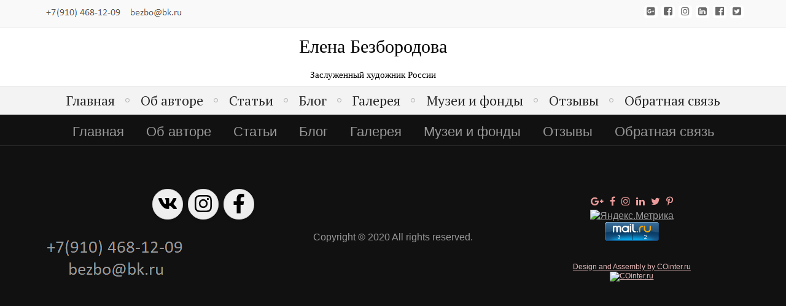

--- FILE ---
content_type: text/html; charset=utf-8
request_url: https://bezborodova.com//
body_size: 30307
content:
<!DOCTYPE html>
<html lang="ru">
<head>
    <title>Официальный сайт Елены Анатольевны Безбородовой</title>
    <meta http-equiv="Content-Type" content="text/html; charset=utf-8">
    <meta name="viewport" content="width=device-width, initial-scale=1.0, shrink-to-fit=no">
																					
		
				    							    <!--[if lt IE 9]>
        <script src="//cdnjs.cloudflare.com/ajax/libs/html5shiv/r29/html5.min.js"></script>
        <script src="//cdnjs.cloudflare.com/ajax/libs/livingston-css3-mediaqueries-js/1.0.0/css3-mediaqueries.min.js"></script>
    <![endif]-->
    	<meta name="keywords" content="ключевые, слова, сайта">
	<meta name="description" content="Официальный сайт заслуженного художника России Елены Анатольевны Безбородовой">
	<link rel="search" type="application/opensearchdescription+xml" href="/search/opensearch" title="Поиск на Официальный сайт Елены Анатольевны Безбородовой" />
	<link rel="stylesheet" type="text/css" href="/templates/studio/css/adaptive-fluid-12.css?1640640388">
	<link rel="stylesheet" type="text/css" href="/templates/studio/css/theme-text.css?1640640388">
	<link rel="stylesheet" type="text/css" href="/templates/studio/css/theme-layout.css?1640640388">
	<link rel="stylesheet" type="text/css" href="/templates/studio/css/theme-gui.css?1640640388">
	<link rel="stylesheet" type="text/css" href="/templates/studio/css/theme-widgets.css?1640640388">
	<link rel="stylesheet" type="text/css" href="/templates/studio/css/theme-content.css?1640640388">
	<link rel="stylesheet" type="text/css" href="/templates/studio/css/theme-modal.css?1640640388">
	<link rel="stylesheet" type="text/css" href="/templates/studio/css/tseso.css?1640640388">
	<link rel="stylesheet" type="text/css" href="/templates/studio/css/studio.css?1640640388">
	<link rel="stylesheet" type="text/css" href="/templates/studio/css/skins/skin_studio.css?1640640388">
	<link rel="stylesheet" type="text/css" href="/templates/studio/css/skins_icons/ikons_awesome.css?1640640388">
	<link rel="stylesheet" type="text/css" href="/templates/studio/accordion/accordion.css?1640640388">
	<script src="/templates/default/js/jquery.js?1640640388" ></script>
	<script src="/templates/default/js/jquery-modal.js?1640640388" ></script>
	<script src="/templates/default/js/core.js?1640640388" ></script>
	<script src="/templates/default/js/modal.js?1640640388" ></script>
	<script src="/templates/studio/accordion/accordion.js?1640640388" ></script>
	<meta name="csrf-token" content="0280e859fa04194ffb4064c177cdacf35dc2188f18ca26243375b5e6185df513" />
	<meta name="generator" content="InstantCMS" />
	<link rel="stylesheet" type="text/css" href="/templates/studio/main/header-trans.css">    <style>header #logo a, header #logo > span {
    background-image: url("/upload/000/u1/b/b/8e92778e.png") !important;
}
.header_nav,
#layout,
#head-top-line > div,
.limiter,
.container{
			max-width: 1144px;
	}
@media screen and (max-width: 980px) {
	.header_nav,
    #layout,
	#head-top-line > div,
	footer > div,
	footer > ul,
	.limiter,
	.container{
		max-width: 100% !important;
		min-width: 0 !important;
	}
}
</style>
			<link href="https://fonts.googleapis.com/css?family=PT+Sans:400,400i,700,700i&amp;subset=cyrillic" rel="stylesheet">
	<link href="https://fonts.googleapis.com/css?family=PT+Serif:400,400i,700,700i&amp;subset=cyrillic" rel="stylesheet"> 
	<link href="/templates/studio/fonts/font-awesome.css" rel="stylesheet">
	
	
	<!-- Yandex.Metrika counter -->
<script type="text/javascript" >
   (function(m,e,t,r,i,k,a){m[i]=m[i]||function(){(m[i].a=m[i].a||[]).push(arguments)};
   m[i].l=1*new Date();k=e.createElement(t),a=e.getElementsByTagName(t)[0],k.async=1,k.src=r,a.parentNode.insertBefore(k,a)})
   (window, document, "script", "https://mc.yandex.ru/metrika/tag.js", "ym");

   ym(57311533, "init", {
        clickmap:true,
        trackLinks:true,
        accurateTrackBounce:true,
        webvisor:true
   });
</script>
<noscript><div><img src="https://mc.yandex.ru/watch/57311533" style="position:absolute; left:-9999px;" alt="" /></div></noscript>
<!-- /Yandex.Metrika counter -->

<!-- Rating Mail.ru counter -->
<script type="text/javascript">
var _tmr = window._tmr || (window._tmr = []);
_tmr.push({id: "1597439", type: "pageView", start: (new Date()).getTime()});
(function (d, w, id) {
  if (d.getElementById(id)) return;
  var ts = d.createElement("script"); ts.type = "text/javascript"; ts.async = true; ts.id = id;
  ts.src = "https://top-fwz1.mail.ru/js/code.js";
  var f = function () {var s = d.getElementsByTagName("script")[0]; s.parentNode.insertBefore(ts, s);};
  if (w.opera == "[object Opera]") { d.addEventListener("DOMContentLoaded", f, false); } else { f(); }
})(document, window, "topmailru-code");
</script><noscript><div>
<img src="https://top-fwz1.mail.ru/counter?id=1597439;js=na" style="border:0;position:absolute;left:-9999px;" alt="Top.Mail.Ru" />
</div></noscript>
<!-- //Rating Mail.ru counter -->
<!-- Global site tag (gtag.js) - Google Analytics -->
<script async src="https://www.googletagmanager.com/gtag/js?id=UA-157562704-1"></script>
<script>
  window.dataLayer = window.dataLayer || [];
  function gtag(){dataLayer.push(arguments);}
  gtag('js', new Date());

  gtag('config', 'UA-157562704-1');
</script>

</head>
<body id="desktop_device_type" class="main_cor studio">
	
	<header>	
		<div class="extra-top-line parent">
							<div class="header_nav parent">
											<div class="widget_ajax_wrap" id="widget_pos_header">
								<div class="widget_html_block"><div style="float:left;display: inline-block;position: relative;">
<img style="width: 100%" src="/images/contacthead.png">
</div></div>

						</div>
																<div class="widget_ajax_wrap header_search" id="widget_pos_header-right">
								<div class="widget_html_block"><div class="head_social">
	<a href="/" title="google-plus">
		<i class="fa fa-google-plus-square" aria-hidden="true"></i>
	</a>
	<a href="/" title="facebook">
		<i class="fa fa-facebook-square" aria-hidden="true"></i>
	</a>
	<a href="/" title="instagram">
		<i class="fa fa-instagram" aria-hidden="true"></i>
	</a>
	<a href="/" title="linkedin">
		<i class="fa fa-linkedin-square" aria-hidden="true"></i>
	</a>
	<a href="/" title="facebook">
		<i class="fa fa-facebook-official" aria-hidden="true"></i>
	</a>
	<a href="/" title="twitter">
		<i class="fa fa-twitter-square" aria-hidden="true"></i>
	</a>
</div></div>

						</div>
									</div>
					</div>
		
		<div id="head-top-line" class="parent">
			<div class="limiter">
						<div class="col-4">
				<div id="logo"><a href="/"></a></div>
			</div>
												<div class="widget_ajax_wrap col-8 last" id="widget_pos_logo-right">
							<div class="widget_html_block"><div style="width: 100%;margin-left:-30%;padding: 10px 0 10px 0;">
<a style="text-decoration: none;text-align: center;
color: #000;font-family: garamond;"href="/">
<p style="line-height: 1.3;font-size: 30px;">Елена Безбородова</p></a>
<br>
<a style="text-decoration: none;text-align: center;
color: #000;font-family: garamond;"href="/">
<p style="line-height: 1;font-size: 15px;">Заслуженный художник России</p>
</a>
</div></div>

					</div>
							</div>
		</div>
	</header>

			<div class="widget_ajax_wrap" id="widget_pos_top-menu">
			<div class="limiter">
				<nav>
						<ul class="menu">

    
    
        
        
        
        <li class="menu_home">
                            <a title="Главная" class="item"  href="/"  target="_self">
                    <span class="wrap">
                        Главная                                            </span>
                </a>
            
            
        
    
        
                    </li>
        
        
        <li class="folder">
                            <a title="Об авторе" class="item"  href="/pages/13-ob-avtore.html"  target="_self">
                    <span class="wrap">
                        Об авторе                                            </span>
                </a>
            
            <ul>
        
    
        
        
        
        <li >
                            <a title="Видео материалы" class="item"  href="/pages/14-video-materialy.html"  target="_self">
                    <span class="wrap">
                        Видео материалы                                            </span>
                </a>
            
            
        
    
        
                    </li>
        
        
        <li >
                            <a title="Публикации" class="item"  href="/pages/12-publikacii.html"  target="_self">
                    <span class="wrap">
                        Публикации                                            </span>
                </a>
            
            
        
    
        
                    </li>
        
        
        <li >
                            <a title="Монументальные и декоративные произведения" class="item"  href="/pages/10-monumentalnye-i-dekorativnye-proizvedenija-e-a-bezborodovoi.html"  target="_self">
                    <span class="wrap">
                        Монументальные и декоративные произведения                                            </span>
                </a>
            
            
        
    
        
                    </li>
        
        
        <li >
                            <a title="Список основных произведений" class="item"  href="/pages/8-spisok-osnovnyh-proizvedenii-skulptora-e-a-bezborodovoi.html"  target="_self">
                    <span class="wrap">
                        Список основных произведений                                            </span>
                </a>
            
            
        
    
                    </li></ul>
        
                    </li>
        
        
        <li >
                            <a title="Статьи" class="item"  href="/articles"  target="_self">
                    <span class="wrap">
                        Статьи                                            </span>
                </a>
            
            
        
    
        
                    </li>
        
        
        <li class="folder">
                            <a title="Блог" class="item"  href="/posts"  target="_self">
                    <span class="wrap">
                        Блог                                            </span>
                </a>
            
            <ul>
        
    
        
        
        
        <li >
                            <a title="Личное" class="item"  href="/posts/lichnoe"  >
                    <span class="wrap">
                        Личное                                            </span>
                </a>
            
            
        
    
        
                    </li>
        
        
        <li >
                            <a title="Выставки" class="item"  href="/posts/vystavki"  >
                    <span class="wrap">
                        Выставки                                            </span>
                </a>
            
            
        
    
        
                    </li>
        
        
        <li >
                            <a title="Презентации" class="item"  href="/posts/prezentacii"  >
                    <span class="wrap">
                        Презентации                                            </span>
                </a>
            
            
        
    
        
                    </li>
        
        
        <li >
                            <a title="Публикации" class="item"  href="/posts/publikacii"  >
                    <span class="wrap">
                        Публикации                                            </span>
                </a>
            
            
        
    
                    </li></ul>
        
                    </li>
        
        
        <li >
                            <a title="Галерея" class="item"  href="/albums"  target="_self">
                    <span class="wrap">
                        Галерея                                            </span>
                </a>
            
            
        
    
        
                    </li>
        
        
        <li class="folder">
                            <a title="Музеи и фонды" class="item"  href="javascript:void(0)"  target="_self">
                    <span class="wrap">
                        Музеи и фонды                                            </span>
                </a>
            
            <ul>
        
    
        
        
        
        <li >
                            <a title="Выставки" class="item"  href="/pages/9-vystavki-s-uchastiem-e-a-bezborodovoi.html"  target="_self">
                    <span class="wrap">
                        Выставки                                            </span>
                </a>
            
            
        
    
        
                    </li>
        
        
        <li >
                            <a title="Музеи и фонды" class="item"  href="/pages/11-muzei-i-fondy.html"  target="_self">
                    <span class="wrap">
                        Музеи и фонды                                            </span>
                </a>
            
            
        
    
                    </li></ul>
        
                    </li>
        
        
        <li >
                            <a title="Отзывы" class="item"  href="/guestbook"  target="_self">
                    <span class="wrap">
                        Отзывы                                            </span>
                </a>
            
            
        
    
        
                    </li>
        
        
        <li >
                            <a title="Обратная связь" class="item"  href="/feedbackl"  target="_self">
                    <span class="wrap">
                        Обратная связь                                            </span>
                </a>
            
            
        
    
            </li></ul>
    				</nav>
			</div>
		</div>
		<div class="clear"></div>
					<div class="fixed_menu_fixed"></div>
			<div class="fixed_menu_starter"></div>
			<div class="for_fixed_menu"></div>
				
		
		
		
		
	<div id="body_cont">
		
				
				
				
				
				
		<div id="layout">

						
			<div id="body">
			
								
								
								
				<section class="section_only">
				
										
										
										
										
					
				</section>

				
			</div>

		</div>
		
				
				
				
				
				
				
			
	</div>
	
		
	<footer class="parent">
	
					<div id="footer-nav">
					<ul class="menu">

    
    
        
        
        
        <li class="menu_home">
                            <a title="Главная" class="item"  href="/"  target="_self">
                    <span class="wrap">
                        Главная                                            </span>
                </a>
            
            
        
    
        
                    </li>
        
        
        <li class="folder">
                            <a title="Об авторе" class="item"  href="/pages/13-ob-avtore.html"  target="_self">
                    <span class="wrap">
                        Об авторе                                            </span>
                </a>
            
            <ul>
        
    
        
        
        
        <li >
                            <a title="Видео материалы" class="item"  href="/pages/14-video-materialy.html"  target="_self">
                    <span class="wrap">
                        Видео материалы                                            </span>
                </a>
            
            
        
    
        
                    </li>
        
        
        <li >
                            <a title="Публикации" class="item"  href="/pages/12-publikacii.html"  target="_self">
                    <span class="wrap">
                        Публикации                                            </span>
                </a>
            
            
        
    
        
                    </li>
        
        
        <li >
                            <a title="Монументальные и декоративные произведения" class="item"  href="/pages/10-monumentalnye-i-dekorativnye-proizvedenija-e-a-bezborodovoi.html"  target="_self">
                    <span class="wrap">
                        Монументальные и декоративные произведения                                            </span>
                </a>
            
            
        
    
        
                    </li>
        
        
        <li >
                            <a title="Список основных произведений" class="item"  href="/pages/8-spisok-osnovnyh-proizvedenii-skulptora-e-a-bezborodovoi.html"  target="_self">
                    <span class="wrap">
                        Список основных произведений                                            </span>
                </a>
            
            
        
    
                    </li></ul>
        
                    </li>
        
        
        <li >
                            <a title="Статьи" class="item"  href="/articles"  target="_self">
                    <span class="wrap">
                        Статьи                                            </span>
                </a>
            
            
        
    
        
                    </li>
        
        
        <li class="folder">
                            <a title="Блог" class="item"  href="/posts"  target="_self">
                    <span class="wrap">
                        Блог                                            </span>
                </a>
            
            <ul>
        
    
        
        
        
        <li >
                            <a title="Личное" class="item"  href="/posts/lichnoe"  >
                    <span class="wrap">
                        Личное                                            </span>
                </a>
            
            
        
    
        
                    </li>
        
        
        <li >
                            <a title="Выставки" class="item"  href="/posts/vystavki"  >
                    <span class="wrap">
                        Выставки                                            </span>
                </a>
            
            
        
    
        
                    </li>
        
        
        <li >
                            <a title="Презентации" class="item"  href="/posts/prezentacii"  >
                    <span class="wrap">
                        Презентации                                            </span>
                </a>
            
            
        
    
        
                    </li>
        
        
        <li >
                            <a title="Публикации" class="item"  href="/posts/publikacii"  >
                    <span class="wrap">
                        Публикации                                            </span>
                </a>
            
            
        
    
                    </li></ul>
        
                    </li>
        
        
        <li >
                            <a title="Галерея" class="item"  href="/albums"  target="_self">
                    <span class="wrap">
                        Галерея                                            </span>
                </a>
            
            
        
    
        
                    </li>
        
        
        <li class="folder">
                            <a title="Музеи и фонды" class="item"  href="javascript:void(0)"  target="_self">
                    <span class="wrap">
                        Музеи и фонды                                            </span>
                </a>
            
            <ul>
        
    
        
        
        
        <li >
                            <a title="Выставки" class="item"  href="/pages/9-vystavki-s-uchastiem-e-a-bezborodovoi.html"  target="_self">
                    <span class="wrap">
                        Выставки                                            </span>
                </a>
            
            
        
    
        
                    </li>
        
        
        <li >
                            <a title="Музеи и фонды" class="item"  href="/pages/11-muzei-i-fondy.html"  target="_self">
                    <span class="wrap">
                        Музеи и фонды                                            </span>
                </a>
            
            
        
    
                    </li></ul>
        
                    </li>
        
        
        <li >
                            <a title="Отзывы" class="item"  href="/guestbook"  target="_self">
                    <span class="wrap">
                        Отзывы                                            </span>
                </a>
            
            
        
    
        
                    </li>
        
        
        <li >
                            <a title="Обратная связь" class="item"  href="/feedbackl"  target="_self">
                    <span class="wrap">
                        Обратная связь                                            </span>
                </a>
            
            
        
    
            </li></ul>
    			</div>
				
		<div class="container">		
							<div id="footer-menu-block">
					<div class="row-in">				
						<div class="col-4">					
								<div class="widget_html_block"><div class="social facebook">
	<a href="https://www.facebook.com/artbezborodova" target="_blank">
		<svg role="img" viewBox="0 0 320 512">
			<path fill="currentColor" d="M279.14 288l14.22-92.66h-88.91v-60.13c0-25.35 12.42-50.06 52.24-50.06h40.42V6.26S260.43 0 225.36 0c-73.22 0-121.08 44.38-121.08 124.72v70.62H22.89V288h81.39v224h100.17V288z"/>
		</svg>
	</a>
</div>
<div class="social instagram">
	<a href="https://www.instagram.com/sculptorbeel/" target="_blank">
		<svg role="img" viewBox="0 0 448 512">
			<path fill="currentColor" d="M224.1 141c-63.6 0-114.9 51.3-114.9 114.9s51.3 114.9 114.9 114.9S339 319.5 339 255.9 287.7 141 224.1 141zm0 189.6c-41.1 0-74.7-33.5-74.7-74.7s33.5-74.7 74.7-74.7 74.7 33.5 74.7 74.7-33.6 74.7-74.7 74.7zm146.4-194.3c0 14.9-12 26.8-26.8 26.8-14.9 0-26.8-12-26.8-26.8s12-26.8 26.8-26.8 26.8 12 26.8 26.8zm76.1 27.2c-1.7-35.9-9.9-67.7-36.2-93.9-26.2-26.2-58-34.4-93.9-36.2-37-2.1-147.9-2.1-184.9 0-35.8 1.7-67.6 9.9-93.9 36.1s-34.4 58-36.2 93.9c-2.1 37-2.1 147.9 0 184.9 1.7 35.9 9.9 67.7 36.2 93.9s58 34.4 93.9 36.2c37 2.1 147.9 2.1 184.9 0 35.9-1.7 67.7-9.9 93.9-36.2 26.2-26.2 34.4-58 36.2-93.9 2.1-37 2.1-147.8 0-184.8zM398.8 388c-7.8 19.6-22.9 34.7-42.6 42.6-29.5 11.7-99.5 9-132.1 9s-102.7 2.6-132.1-9c-19.6-7.8-34.7-22.9-42.6-42.6-11.7-29.5-9-99.5-9-132.1s-2.6-102.7 9-132.1c7.8-19.6 22.9-34.7 42.6-42.6 29.5-11.7 99.5-9 132.1-9s102.7-2.6 132.1 9c19.6 7.8 34.7 22.9 42.6 42.6 11.7 29.5 9 99.5 9 132.1s2.7 102.7-9 132.1z"/>
		</svg>
	</a>
</div>
<div class="social vk">
	<a href="https://vk.com/artbezborodova" target="_blank">
		<svg role="img" viewBox="0 0 576 512">
			<path fill="currentColor" d="M545 117.7c3.7-12.5 0-21.7-17.8-21.7h-58.9c-15 0-21.9 7.9-25.6 16.7 0 0-30 73.1-72.4 120.5-13.7 13.7-20 18.1-27.5 18.1-3.7 0-9.4-4.4-9.4-16.9V117.7c0-15-4.2-21.7-16.6-21.7h-92.6c-9.4 0-15 7-15 13.5 0 14.2 21.2 17.5 23.4 57.5v86.8c0 19-3.4 22.5-10.9 22.5-20 0-68.6-73.4-97.4-157.4-5.8-16.3-11.5-22.9-26.6-22.9H38.8c-16.8 0-20.2 7.9-20.2 16.7 0 15.6 20 93.1 93.1 195.5C160.4 378.1 229 416 291.4 416c37.5 0 42.1-8.4 42.1-22.9 0-66.8-3.4-73.1 15.4-73.1 8.7 0 23.7 4.4 58.7 38.1 40 40 46.6 57.9 69 57.9h58.9c16.8 0 25.3-8.4 20.4-25-11.2-34.9-86.9-106.7-90.3-111.5-8.7-11.2-6.2-16.2 0-26.2.1-.1 72-101.3 79.4-135.6z"/>
		</svg>
	</a>
</div></div>

	<div class="widget_html_block"><div style="float:left;display: inline-block;position: relative;">
<img style="width: 100%" src="/images/contact.png">
</div></div>

						</div>
						<div class="col-4" id="copyright">
							<div>
								Copyright								&copy;
								2020								All rights reserved.							</div>
							<div>						

								
															</div>
						</div>
						<div class="col-4 last">						   
								<div class="widget_html_block"><div class="footer_social">
	<a href="#" title="google-plus" class="google-plus-icon"><i class="fa fa-google-plus" aria-hidden="true"></i></a>
	<a href="#" title="facebook" class="facebook-icon"><i class="fa fa-facebook" aria-hidden="true"></i></a>
	<a href="#" title="instagram" class="instagram-icon"><i class="fa fa-instagram" aria-hidden="true"></i></a>
	<a href="#" title="linkedin" class="linkedin-icon"><i class="fa fa-linkedin" aria-hidden="true"></i></a>
	<a href="#" title="twitter" class="twitter-icon"><i class="fa fa-twitter" aria-hidden="true"></i></a>
	<a href="#" title="pinterest" class="pinterest-icon"><i class="fa fa-pinterest-p" aria-hidden="true"></i></a>
</div></div>

	<div class="widget_html_block"><!-- Yandex.Metrika informer -->
<a href="https://metrika.yandex.ru/stat/?id=57311533&amp;from=informer"
target="_blank" rel="nofollow"><img src="https://informer.yandex.ru/informer/57311533/3_1_FFFFFFFF_EFEFEFFF_0_pageviews"
style="width:88px; height:31px; border:0;" alt="Яндекс.Метрика" title="Яндекс.Метрика: данные за сегодня (просмотры, визиты и уникальные посетители)" class="ym-advanced-informer" data-cid="57311533" data-lang="ru" /></a>
<!-- /Yandex.Metrika informer --></div>

	<div class="widget_html_block"><!-- Rating Mail.ru logo -->
<a href="https://top.mail.ru/jump?from=1597439">
<img src="https://top-fwz1.mail.ru/counter?id=1597439;t=479;l=1" style="border:0;" height="31" width="88" alt="Top.Mail.Ru" /></a>
<!-- //Rating Mail.ru logo --></div>

	<div class="widget_html_block"><!-- Yandex.Metrika counter -->
<script type="text/javascript" >
   (function(m,e,t,r,i,k,a){m[i]=m[i]||function(){(m[i].a=m[i].a||[]).push(arguments)};
   m[i].l=1*new Date();
   for (var j = 0; j < document.scripts.length; j++) {if (document.scripts[j].src === r) { return; }}
   k=e.createElement(t),a=e.getElementsByTagName(t)[0],k.async=1,k.src=r,a.parentNode.insertBefore(k,a)})
   (window, document, "script", "https://mc.yandex.ru/metrika/tag.js", "ym");

   ym(92394170, "init", {
        clickmap:true,
        trackLinks:true,
        accurateTrackBounce:true
   });
</script>
<noscript><div><img src="https://mc.yandex.ru/watch/92394170" style="position:absolute; left:-9999px;" alt="" /></div></noscript>
<!-- /Yandex.Metrika counter --></div>

							
<div style="color:#E6B9B9!important; font-size:12px!important;">		
<br><br>
<a style="color:#E6B9B9!important; fontsize:5px!important;" href="http://cointer.ru" target="_blank">
<span>Design and Assembly by COinter.ru</span>
<br>
<img src="http://cointer.ru/img/banner.png" 
alt="COinter.ru" 
title="COinter.ru +7(915)055-099-0 Создание сайтов и продвижение, Аутсорсинг сайтов, Разработка и реализация рекламных концепций, Создание промо-материалов." />
</a>
</div>							
							
							
							
							
							
							
						</div>				   
					</div>
				</div>
					</div>
		
				
		
				
		
				
	</footer>
		<div class="to-top"></div>
	
			<script>
			$(function(){
				if ($("li").is(".menu_home")){
					$("nav select option[value='/']").removeAttr("selected");
				}
			});
		</script>
					<script>
			$(function(){
				$(".widget_user_avatar div.avatar").click(function(){
				$(".header_nav .widget_user_avatar ul.menu").toggle("fast");
				$(".header_nav div.widget_user_avatar").toggleClass("active");
				return false;
				});
			});
		</script>
		
			<script>
			$(window).load(function(){
				var fixed_menu_start = $('.fixed_menu_fixed').offset().top;
				var start_pos  = $('.fixed_menu_starter').offset().top;
				var fixed_cont = $('#widget_pos_top-menu');
				$(window).scroll(function(){
					if($(window).scrollTop()>=fixed_menu_start){
						if(fixed_cont.hasClass()==false){ fixed_cont.addClass('fixed_start'); }
					} else {
						fixed_cont.removeClass('fixed_start');
					}
					if($(window).scrollTop()>=start_pos){
						if(fixed_cont.hasClass()==false){ fixed_cont.addClass('fixed_top'); }
					} else {
						fixed_cont.removeClass('fixed_top');
					}
				});
			});
		</script>
		
	<script>
		$(function(){
			$(window).scroll(function(){
				if($(this).scrollTop() > 900){
					$(".to-top").addClass("active");
				} else {
					$(".to-top").removeClass("active");
				}
			});
			$('.to-top').click(function(){
				$("html, body").animate({scrollTop:0}, 1500);
				return false;
			});
		});
	</script>
	<script>
		$(function(){
			$(document).click(function(event) {
				if ($(event.target).closest("#float-menu.active").length) return;
				if ($(event.target).closest(".float-menu-button").length) return;
				$("#float-menu.active").removeClass("active");
				event.stopPropagation();
			});
		});
	</script>
	
	<link rel="stylesheet" type="text/css" href="/templates/default/css/animate.css"><script src="/templates/studio/main/wow.min.js"></script><script>new WOW().init();</script>	</body>
</html>

--- FILE ---
content_type: text/css
request_url: https://bezborodova.com/templates/studio/css/adaptive-fluid-12.css?1640640388
body_size: 2215
content:
html, body, div, span, object, iframe, h1, h2, h3, h4, h5, h6, p, blockquote, pre, a, abbr, address, cite, code, del, dfn, em, img, ins, q, small, strong, sub, sup, dl, dt, dd, ol, ul, li, fieldset, form, label, legend, table, caption, tbody, tfoot, thead, tr, th, td {
    border: 0 none;
    margin: 0;
    padding: 0;
}
article, aside, figure, figure img, figcaption, hgroup, footer, header, nav, section, video, object {
    display: block;
}
a img {
    border: 0 none;
}
figure {
    position: relative;
}
figure img {
    width: 100%;
}
.container {
	margin:0 auto;
}
.row {
    margin: 0 auto;
    overflow: hidden;
    width: 96%;
	padding:0 2%;
}
.row-in {
    margin: 0;
    overflow: hidden;
    width: 100%;
	padding:0;
}
.row > div:last-child,.row-in > div:last-child {
    margin-right: 0
}
.col-1, .col-2, .col-3, .col-4, .col-5, .col-6, .col-7, .col-8, .col-9, .col-10, .col-11 {
    float: left;
    margin-right: 2%;
    min-height: 1px;
}
.col-1 {
    width: 6.5%;
}
.col-2 {
    width: 15%;
}
.col-3 {
    width: 23.5%;
}
.col-4 {
    width: 32%;
}
.col-5 {
    width: 40.5%;
}
.col-6 {
    width: 49%;
}
.col-7 {
    width: 57.5%;
}
.col-8 {
    width: 66%;
}
.col-9 {
    width: 74.5%;
}
.col-10 {
    width: 83%;
}
.col-11 {
    width: 91.5%;
}
.col-12 {
    width: 100%;
}
img, object, embed {
    max-width: 100%;
}
img {
    height: auto;
}
.last {
    margin-right: 0
}
.hundred,.fifty,.twenty-five,.seventy-five,.third {
	box-sizing:border-box;
}
.hundred {
	clear:both;
	width:100%;
}
.fifty,.fifty49,.twenty-five,.seventy-five,.third {
	float:left;
}
.third {
	width:33.3%;
}
.fifty {
	width:50%;
}
.fifty49 {
	width:49%;
}
.twenty-five {
	width:25%;
}
.seventy-five {
	width:75%
}
.fifty.right,.fifty49.right,.twenty-five.right,.seventy-five.right {
	float:right;
}
@media screen and (max-width: 767px) {
	.col-1, .col-2, .col-3, .col-4, .col-5, .col-6, .col-7, .col-8, .col-9, .col-10, .col-11, .col-12,
	.col-1n, .col-2n, .col-3n, .col-4n, .col-5n, .col-6n, .col-7n, .col-8n, .col-9n, .col-10n, .col-11n {
		float: none;
		margin: 0;
		width: 100%;
	}
	.third,.fifty,.fifty.right,.fifty49,.fifty49.right,.twenty-five,.seventy-five,.twenty-five.right,.seventy-five.right,.my_anons .third_block{
		display: block!important;
		width: 100%;
		float: none;
		clear: both;
	}
}

--- FILE ---
content_type: text/css
request_url: https://bezborodova.com/templates/studio/css/theme-layout.css?1640640388
body_size: 8716
content:
/* Global =================================================================== */
html, body {
    height: 100%;
    width: 100%;
}
body {
    margin: 0;
    padding: 0;
}
/* Wrapper ================================================================== */
#layout{
    margin: 0 auto;
	position: relative;
}
#popup-manager.popup-show + #layout, .wrap_blur {
    -webkit-filter:blur(2px);
    -moz-filter:blur(2px);
    -ms-filter:blur(2px);
    -o-filter:blur(2px);
    filter:blur(2px);
}
/* Header =================================================================== */
#layout header {
    clear: both;
    margin: 10px 0 0;
    padding: 0;
}
#layout header {
	clear: both;
	margin: 10px 0 0;
    padding: 0;
}
#logo a {
    display: block;
    float: left;
    height: 50px;
    width: 180px;
}
#layout header .header_banner{
    float: right;
}
/* Header Navigation ======================================================== */
header .menu {
    float: left;
    z-index: 15;
}
header .menu > li > a span.wrap > span.counter {
    margin: 0 0 0 5px;
}
header .menu > li > a span.wrap > span.counter::before {
    content: "(";
}
header .menu > li > a span.wrap > span.counter::after {
    content: ")";
}
header .menu ul li a, header .menu li.active ul li a {
    padding-right: 10px;
    text-decoration: none;
    text-shadow: none;
}
header .menu li:hover {
    cursor: default;
    position: relative;
    z-index: 599;
}
header .menu ul {
    left: -15px;
    position: absolute;
    top: 99%;
    visibility: hidden;
    width: 100%;
    z-index: 598;
}
header .menu ul li {
    float: none;
}
header .menu ul li:last-child {
    border-bottom: none;
}
header .menu ul li a {
    display: block;
	font-size: 12px;
    height: 30px;
    line-height: 30px;
}
header .menu ul ul {
    left: 90%;
    top: 0;
}
header .menu li:hover > ul {
    visibility: visible;
}
header .menu ul {
    width: 230px;
}
/* Main Navigation =========================================================== */
#footer-nav,
nav {
    padding: 0;
}
#footer-nav {
	border-bottom: 1px solid #565b78;
}
#footer-nav .menu, #footer-nav .menu li, #footer-nav .menu ul,
nav .menu, nav .menu li, nav .menu ul {
    list-style: none;
    margin: 0;
    padding: 0;
}
#footer-nav .menu,
nav .menu {
    height: 45px;
    line-height: 45px;
    position: relative;
	text-align: center;
    z-index: 5;
	font-size: 22px; /* + */
}
#footer-nav .menu .item,
nav .menu .item {
    background-image: none !important;
}
#footer-nav .menu > li,
nav .menu > li {
    display: inline-block;
	position: relative;
}
#footer-nav .menu > li:first-child,
nav .menu > li:first-child {
    background: none;
}
#footer-nav .menu > li > a,
nav .menu > li > a {
    display: block;
    padding: 0 15px;
    text-decoration: none;
}
#footer-nav .menu ul li a,
#footer-nav .menu li.active ul li a,
nav .menu ul li a,
nav .menu li.active ul li a {
    padding: 0 10px;
    text-decoration: none;
    text-shadow: none;
}
#footer-nav .menu li:hover,
nav .menu li:hover {
    cursor: default;
    position: relative;
    z-index: 599;
}
#footer-nav .menu ul ,
nav .menu ul {
    left: 0;
    position: absolute;
    top: 98%;
    visibility: hidden;
    width: 100%;
    z-index: 598;
}
#footer-nav .menu ul li,
nav .menu ul li {
    float: none;
}
#footer-nav .menu ul li:last-child,
nav .menu ul li:last-child {
    border-bottom: none;
}
#footer-nav .menu ul li a,
nav .menu ul li a {
    display: block;
	font-size: 11px;
    height: 30px;
    line-height: 34px;
    overflow: hidden;
	text-transform: uppercase;
}
#footer-nav .menu li:hover > ul,
nav .menu li:hover > ul {
    visibility: visible;
}
#footer-nav .menu ul,
nav .menu ul {
    margin-top: 1px;
    width: 200px;
}
#footer-nav select,
nav select {
    display: none;
}
#footer-nav .menu ul ul,
nav .menu ul ul {
    left: 99%;
	top: 0;
}
/* Body ===================================================================== */
#body {
	overflow: hidden;
	padding: 0;
}
/* Breadcrumbs ============================================================== */
#breadcrumbs {
    margin: 10px 0 30px;
    padding: 0 10px;
    position: relative;
}
#breadcrumbs ul, #breadcrumbs li {
    list-style: none;
    margin: 0;
    padding: 0;
}
#breadcrumbs ul {
    overflow: hidden;
    position: relative;
	text-align: center;
}
#breadcrumbs > ul::after {
    content: "";
    height: 100%;
    position: absolute;
    right: 0;
    top: 0;
    width: 50px;
}
#breadcrumbs ul li {
    display: inline-block;
    font-size: 12px;
    line-height: 32px;
    min-height: 32px;
}
#breadcrumbs ul li a:hover {
    text-decoration: none;
}
#breadcrumbs ul li.sep {
    padding: 0 10px;
    width: 4px;
}
#breadcrumbs ul li.home a {
    display: block;
    height: 32px;
}
/* Section ================================================================== */
#body section {
    float: left;
    width: 730px;
}
#body section article {
    margin-bottom: 10px;
    padding: 0 0 20px;
    position: relative;
    z-index: 0;
}
#body section h1 + .parent_title {
    font-size: 16px;
    margin: -10px 0 20px;
}
.item_group_title {
    padding: 0 0 0 25px;
}
/* Sidebar ================================================================== */
#body aside {
    float: right;
    margin-bottom: 10px;
    width: 240px;
}
/* Sidebar Navigation ======================================================= */
#body aside .menu, #body aside .menu li, #body section .menu, #body section .menu li {
    display: block;
    list-style: none;
    margin: 0;
    padding: 0;
}
#body aside .menu {
    margin: 0;
}
#body aside .menu li ul {
    box-shadow: 0 1px 2px #666;
    left: auto;
    position: absolute;
    right: 91%;
    top: -1px;
    visibility: hidden;
    width: 220px;
    z-index: 999;
}
#body aside .menu li:hover, #body aside .menu li.active, #body section .menu li:hover, #body section .menu li.active {
    cursor: default;
    position: relative;
    z-index: 2;
}
#body aside .menu li:last-child {
    border-bottom: none;
}
#body aside .menu li:hover > ul {
    visibility: visible;
}
#body aside .menu a, #body aside .menu span.item, #body section .menu a, #body section .menu span.item {
    display: block;
    overflow: hidden;
    padding: 7px 10px 7px 36px;
    text-decoration: none;
}
#body aside .menu .counter, #body section .menu .counter {
    border-radius: 50px;
    float: right;
    font-size: 11px;
    padding: 0 7px;
}
/* Site offline notice ====================================================== */
#site_off_notice {
    left: 15px;
    padding: 5px 10px 5px 28px;
    position: fixed;
    top: 15px;
}
.modal_padding {
    box-sizing: border-box;
    padding: 10px;
	min-width: 460px;
}
.modal_padding h3, .modal_padding h2 {
    margin-top: 5px;
    white-space: nowrap;
}
.width_480 {
    width: 480px;
}
/* Media Queries ============================================================ */
@media screen and (max-width: 800px) {
	#footer-nav,
	nav {
		height: auto;
		padding: 5px;
	}
	#footer-nav .menu,
	nav .menu {
		display: none;
	}
	#footer-nav select,
	nav select {
		-moz-appearance: none;
		-webkit-appearance: none;
		display: inline-block;
		font-size: 14px;
		height: 28px;
		line-height: 20px;
		position: relative;
	}
	footer #info {
		display: none !important;
	}
}
@media screen and (max-width: 640px) {
	.content_item .ft_images .first_type_images:first-child {
		clear: both;
		display: block;
		float: none;
		margin-bottom: 10px;
		max-width: 100%;
		width: 100%;
	}
	.filter-panel .fields .field:nth-child(2n+1), .filter-panel .fields .field:nth-child(2n) {
		float: none !important;
		margin-bottom: 10px;
		width: 100%;
	}
	.content_item .ft_images .first_type_images:first-child > img {
		width: 100%;
	}
	.header_cont{
		min-height: 60px;
	}
/* 	#head-top-line #logo,
	#layout header #logo {
		margin: 0 auto;
		overflow: hidden;
		width: 200px;
	} */
    #layout header .header_banner, .tabs-menu ul {
		display: none;
	}
	.tabs-menu select {
		display: block !important;
	}
	.widget > .title {
		font-size: 14px !important;
	}
	.widget > .title .links {
		display: none;
	}
	.content_item .ft_image {
		float: none !important;
	}
	.modal_padding {
        padding: 10px;
        box-sizing: border-box;
        min-width: 320px;
    }
}
@media screen and (max-width: 480px) {
	footer #nav {
		display: none !important;
	}
	h1 {
		font-size: 22px;
	}
	.content_list.featured .first .photo, .content_list.featured .first .fields, .content_list.tiled.albums_list .tile {
		width: 100% !important;
	}
	.content_list_item.second .photo, .content_list_item.second .first {
		float: none !important;
		margin-right: 0 !important;
	}
	.content_list.featured .first .ft_caption a {
		font-size: 21px !important;
	}
	.content_list_item .ft_caption .value {
		font-size: 18px !important;
	}
}

--- FILE ---
content_type: text/css
request_url: https://bezborodova.com/templates/studio/css/theme-widgets.css?1640640388
body_size: 13808
content:
/* Widgets styles =========================================================== */
.widget_content_list {
    overflow: hidden;
}
.columns-2 .widget_content_list .item {
    float: left;
    width: 47%;
}
.columns-2 .widget_content_list .item:nth-child(3) {
    clear: left;
}
.columns-3 .widget_content_list .item {
    float: left;
    width: 31%;
}
.columns-3 .widget_content_list .item:nth-child(4) {
    clear: left;
}
.columns-4 .widget_content_list .item {
    float: left;
    width: 22%;
}
.columns-4 .widget_content_list .item:nth-child(5) {
    clear: left;
}
.widget_content_list .item {
    margin-bottom: 10px;
    overflow: hidden;
}
.widget_content_list .item:last-child {
    margin-bottom: 0;
}
.widget_content_list .item .image {
    float: left;
    height: 45px;
    margin-right: 10px;
	overflow: hidden;
    width: 45px;
}
.widget_content_list .item .image img {
    display: block;
}
.widget_content_list .item .info {
}
.widget_content_list .item .title {
    font-size: 16px;
    margin-bottom: 3px;
}
.widget_content_list .details {
    font-size: 11px;
}
.widget_content_list .details span {
    padding-right: 5px;
}
.widget_content_list .details span.comments {
    padding-left: 20px;
}
.widget_content_list.featured .item .title {
    font-size: 14px;
}
.widget_content_list.featured .item-first {
    float: left;
    margin-right: 15px;
    width: 33%;
}
.widget_content_list.featured .item-first .image {
    clear: both;
    height: 150px;
    margin-bottom: 5px;
    width: 100%;
}
.widget_content_list.featured .item-first .image a {
    display: block;
    height: 100%;
    width: 100%;
}
.widget_content_list.featured .item-first .title {
    font-size: 21px;
    line-height: 24px;
    margin-top: 5px;
}
.widget_content_list.featured .item-first .read-more a {
    clear: both;
    display: inline-block;
    margin-top: 10px;
    padding: 5px 10px;
    text-decoration: none;
}
.widget_content_list.tiles-big .item .title {
    font-size: 14px;
}
.widget_content_list.tiles-big .item {
    box-sizing: border-box;
    float: left;
    margin-bottom: 15px;
    margin-right: 15px;
    width: calc(25% - 15px);
}
.widget_content_list.tiles-big .item {
	float: left;
	margin-bottom: 15px;
	margin-right: 15px;
	width: 22%;
}
.widget_content_list.tiles-big .item:nth-child(5), .widget_content_list.tiles-big .item:nth-child(9), .widget_content_list.tiles-big .item:nth-child(13), .widget_content_list.tiles-big .item:nth-child(17), .widget_content_list.tiles-big .item:nth-child(21), .widget_content_list.tiles-big .item:nth-child(25) {
    clear: left;
}
.widget_content_list.tiles-big .item .image {
    clear: both;
    height: 100px;
    margin-bottom: 5px;
    width: 100%;
}
.widget_content_list.tiles-big .item .image a {
    display: block;
    height: 100%;
    width: 100%;
}
.widget_content_list.tiles-big .item .title {
    font-size: 14px;
    margin-top: 5px;
}
.widget_content_list.tiles-small .item {
    float: left;
    margin: 0 4px 4px 0;
}
.widget_content_list.tiles-small .item .image {
    margin: 0;
}
.widget_content_list.compact .item {
    margin-bottom: 5px;
}
.widget_content_list.compact .item .title {
    font-size: 13px;
    line-height: 15px;
    margin-bottom: 0;
}
/* ========================================================================== */
.widget_content_slider {
    overflow: hidden;
    position: relative;
}
.widget_content_slider .slide {
    overflow: hidden;
    position: relative;
    width: 100%;
}
.widget_content_slider > table {
    border-collapse: collapse;
    border-spacing: 0;
	min-height: 300px;
    width: 100%;
}
.widget_content_slider > table td, .widget_content_slider > table th {
    padding: 0;
}
.widget_content_slider .slide img {
    display: none;
    left: 0;
    position: absolute;
    top: 0;
    width: 100%;
    z-index: 1;
}
.widget_content_slider .slide img:first-child, .widget_content_slider img {
    display: block;
}
.widget_content_slider .slide .heading {
    bottom: 0;
    display: block;
    left: 0;
    padding: 10px;
    position: absolute;
    right: 0;
    z-index: 2;
}
.widget_content_slider .slide .heading h2, .widget_content_slider .slide .heading .teaser {
    display: inline-block;
    margin: 0;
}
.widget_content_slider .slide .heading h2 {
    font-size: 14px;
    font-weight: 700;
}
.widget_content_slider .slide .heading .teaser {
    font-size: 12px;
}
.widget_content_slider .slide .heading .teaser .date {
    padding-left: 10px;
}
.widget_content_slider .items {
    position: relative;
	vertical-align: top;
    z-index: 2;
}
.widget_content_slider .items .item {
    cursor: pointer;
    font-size: 12px;
    line-height: 15px;
    overflow: hidden;
    padding: 10px;
    position: relative;
}
.widget_content_slider .items .item .title {
    display: block;
    vertical-align: middle;
}
@media (max-width: 767px) {
	.widget_content_slider .items .item .title {
		display: none;
	}
	.widget_content_slider .items .item .image, .widget_content_slider .items .item  .image img{
		width:32px !important;
		height:32px !important;
	}
}
@media (min-width: 768px) {
	.widget_content_slider .slide {
		width: 70%;
	}
	.widget_content_slider .items {
		width: 30%;
	}
	.widget_content_slider .items .item .image {
		float: left;
		margin-right: 10px;
	}
}
@media (min-width: 992px) and (max-width: 1199px) {
	.widget_content_slider .items .item {
		padding: 8px;
	}
}
/* ========================================================================== */
.widget_activity_list {
    overflow: hidden;
}
.widget_activity_list h4 {
    margin: 0 0 5px;
}
.widget_activity_list .item {
    margin-bottom: 10px;
    overflow: hidden;
}
.widget_activity_list .item:last-child {
    margin-bottom: 0;
}
.widget_activity_list .item > .image,
.widget_comments_list .item .image {
    float: left;
    margin-right: 10px;
    position: relative;
}
.widget_activity_list .item > .image img,
.widget_comments_list .item .image img {
    display: block;
}
.widget_activity_list .item .info {
    line-height: 17px;
    padding-top: 2px;
}
.widget_activity_list .item .details {
    font-size: 11px;
}
.widget_activity_list .item .details .reply {
    padding-left: 5px;
}
.widget_activity_list .item .details .reply a {
    padding-left: 20px;
}
.widget_activity_list .item .images {
    margin: 10px 0;
    overflow: hidden;
    padding-left: 48px;
}
.widget_activity_list .item .images .image {
    display: block;
    float: left;
    margin-right: 2px;
    overflow: hidden;
}
.widget_activity_list .item .images .image.more {
    font-size: 18px;
    line-height: 64px;
    text-align: center;
}
.widget_activity_list .item .images .image.more a {
    display: block;
    height: 64px;
    overflow: hidden;
    text-decoration: none;
    width: 64px;
}
.widget_activity_list .item .actions {
    float: right;
    visibility: hidden;
}
.widget_activity_list .item:hover .actions {
    visibility: visible;
}
.widget_activity_list .actions .delete {
    display: inline-block;
    height: 16px;
    width: 16px;
}
/* ========================================================================== */
.widget_comments_list {
    line-height: 20px;
    overflow: hidden;
}
.widget_comments_list .item {
    margin-bottom: 10px;
    overflow: hidden;
}
.widget_comments_list .item:last-child {
    margin-bottom: 0;
}
.widget_comments_list .item .info {
    line-height: 17px;
    padding-top: 2px;
}
.widget_comments_list .item .title a.subject {
    padding-right: 5px;
}
.widget_comments_list .item .date {
    font-size: 11px;
    padding-right: 5px;
}
/* ========================================================================== */
.widget_profiles_list {
    overflow: hidden;
}
.columns-2 .widget_profiles_list .item {
    float: left;
    width: 50%;
}
.columns-2 .widget_profiles_list .item:nth-child(3) {
    clear: left;
}
.columns-3 .widget_profiles_list .item {
    float: left;
    width: 33%;
}
.columns-3 .widget_profiles_list .item:nth-child(4) {
    clear: left;
}
.columns-4 .widget_profiles_list .item {
    float: left;
    width: 25%;
}
.columns-4 .widget_profiles_list .item:nth-child(5) {
    clear: left;
}
.columns-2 .widget_profiles_list.list .item, .columns-3 .widget_profiles_list.list .item, .columns-4 .widget_profiles_list.list .item {
    padding-right: 10px;
}
.widget_profiles_list.list .item {
	box-sizing: border-box;
	clear: both;
    line-height: 32px;
    margin-bottom: 5px;
	overflow: hidden;
	padding: 0 0 10px 0;
	width: 100%;
}
.widget_profiles_list.list .item:last-child {
    margin-bottom: 0;
}
.widget_profiles_list.list .item .image {
    float: left;
    margin-right: 10px;
}
.widget_profiles_list .item .image img, .item-avatar > img {
    display: block;
}
.widget_profiles_list.list .item .info {
    float: left;
}
.widget_profiles_list.tiles .item, .widget_online_list .item, .widget_user_avatar .default_avatar {
    display: inline-block;
}
.widget_profiles_list.list .item:last-child {
    padding: 0;
}
.widget_profiles_list.list .item .field {
    line-height: 18px;
}
.widget_online_list {
    overflow: hidden;
}
.widget_online_list .item-name {
    padding-left: 18px;
    padding-right: 2px;
}
.widget_content_tree ul {
    margin: 0;
    padding: 0;
}
.widget_content_tree li {
    list-style: none;
    margin-left: 0;
    padding-left: 20px;
}
.widget_content_tree .cover_preset_micro li{
    background-position: left 1px;
}
.folder_hidden {
    display: none;
}
/* ========================================================================== */
.widget_user_avatar .user_info {
    clear: both;
    margin: -15px -15px 10px;
    overflow: hidden;
    padding: 6px;
}
.widget_user_avatar .user_info .avatar {
    float: right;
}
.widget_user_avatar .user_info .name {
    height: 32px;
    line-height: 32px;
    padding-left: 10px;
}
.widget_user_avatar .user_info .name a {
    font-size: 12px;
    font-weight: 700;
    text-decoration: none;
}
header .widget_user_avatar .user_info {
	float: left;
	margin: 0;
	min-height: 40px;
    padding: 0 10px;
	width: 32px;
}
header .widget_user_avatar .user_info .avatar {
    float: left;
	height: 32px;
	margin: 4px 5px 0 0;
	width: 32px;
}
header .widget_user_avatar .user_info .name {
    display:none
}

header .widget_user_avatar .user_info .name a {
    font-size: 12px;
    font-weight: bold;
	text-decoration: none;
}
/* ========================================================================== */
.widget_tags_cloud .tags_as_list, .widget_tags_cloud .tags_as_list li, .widget_tags_cloud .tags_as_cloud, .widget_tags_cloud .tags_as_cloud li {
    list-style: none;
    margin: 0;
    padding: 0;
}
.widget_tags_cloud .tags_as_cloud {
    overflow: hidden;
}
.widget_tags_cloud .tags_as_cloud li {
    display: inline-block;
    margin: 0 5px 3px 0;
}
.widget_tags_cloud .tags_as_list li {
    margin: 0 0 6px;
    padding-left: 20px;
}
.widget_tags_cloud .tags_as_list li .counter {
    font-size: 11px;
}
.widget_tags_cloud li.colored > a {
    color: inherit;
}
/* ========================================================================== */
.widget_auth .field {
    overflow: hidden;
}
.widget_auth .field a {
    float: right;
    font-size: 12px;
    margin-top: 4px;
}
.widget_auth .field label {
    float: left;
}
.widget_auth .buttons {
    margin-top: 15px;
}
@media screen and (max-width: 640px) {
	.widget_content_slider .items .item .title {
		display: none !important;
	}
	.widget_content_slider .items {
		width: 60px !important;
	}
	.widget_content_list.featured .item-first {
		float: none;
		margin-right: 0;
		width: 100%;
	}
}
/* ========================================================================== */
.widget_search {
    margin: -15px;
    padding: 10px;
}
.widget_search .input {
	font-size: 12px;
	padding: 3px 3px 3px 24px;
}
/* ========================================================================== */
.widget_content_filter .title {
    font-weight: 700;
    margin-bottom: 4px;
}
.widget_content_filter .field {
    margin-bottom: 10px;
}
.widget_content_filter .input {
    width: 95%;
}
.widget_content_filter .ft_date .value, .widget_content_filter .ft_number .value {
    font-size: 12px;
}
.widget_content_filter .ft_date button {
    display: none;
}
.widget_content_filter .date-input, .widget_content_filter .input-small {
    width: 60px !important;
}
.widget_content_filter .buttons {
    font-size: 12px;
    margin-top: 20px;
}
.widget_content_filter .buttons input {
    margin-right: 10px;
}
section .widget.fixed_actions_menu > .edit_wlinks {
    margin: 0;
}
.edit_wlinks {
	bottom: 2px;
	opacity: 0;
	right: 2px;
    position: absolute;
    transition: opacity .4s;
    z-index: 100;
}
.widget:hover .edit_wlinks,
.widget_tabbed .body:hover .edit_wlinks {
    opacity: .7;
}
.widget:hover .edit_wlinks:hover,
.widget_tabbed .body:hover .edit_wlinks:hover {
    opacity: 1;
}
.edit_wlinks a {
	background: url("../images/icons/edit.png") center no-repeat #bbddbb;
	border: 1px solid #fff;
	box-sizing: border-box;
    color: #fff;
	float: left;
    font-size: 12px;
    text-decoration: none;
    padding: 5px;
	text-indent: -9999px;
	width: 31px;
	height: 30px;
	opacity: .8;
}
.edit_wlinks a:hover {
	opacity: 1;
}
.edit_wlinks a.delete {
	background: url("../images/icons/cancel.png") center no-repeat #ffbbbb;
}

--- FILE ---
content_type: text/css
request_url: https://bezborodova.com/templates/studio/css/theme-modal.css?1640640388
body_size: 7319
content:
.nyroModalBg {
    background-color: #000;
    height: 100%;
    left: 0;
    opacity: 0.7;
    overflow: hidden;
    position: fixed;
    top: 0;
    width: 100%;
    z-index: 100;
}
.nmReposition {
    position: absolute;
}
.nyroModalCloseButton {
    background: url("../images/modal/close.png") repeat 0 0;
    height: 38px;
    right: -60px;
    text-indent: -9999em;
    top: 0;
    width: 38px;
    z-index: 101;
}
.nyroModalTitle {
    background: none;
    border: 0 none;
    color: #fff;
    font-size: 1.4em;
    height: 22px;
    line-height: 22px;
    margin: 0;
    overflow: hidden;
    padding: 0;
    text-overflow: ellipsis;
    top: -25px;
    white-space: nowrap;
    z-index: 200;
}
.nyroModalCont {
    background-color: #fff;
    box-shadow: 0 0 30px #000;
    box-sizing: border-box;
    margin: 30px;
    overflow: hidden;
    padding: 0;
    position: absolute;
    z-index: 101;
}
.nyroModalMessage .nyroModalCont {
    box-sizing: border-box;
    max-width: calc(90% - 100px) !important;
}
.nyroModalCont .notice {
    color: #bdc3c7;
    padding: 20px;
}
.nyroModalError {
    border: 1px solid red;
    color: red;
    height: 250px;
    width: 250px;
}
.nyroModalError div {
    min-height: 0;
    min-width: 0;
    padding: 10px;
}
.nyroModalLink, .nyroModalDom, .nyroModalForm, .nyroModalFormFile {
    box-sizing: border-box;
    max-width: 1000px;
    position: relative;
}
.nyroModalImage, .nyroModalSwf, .nyroModalIframe, .nyroModalIframeForm {
    box-sizing: border-box;
    overflow: hidden;
    position: relative;
}
.nyroModalImage img {
    vertical-align: top;
}
.nyroModalHidden {
    left: -9999em;
    top: -9999em;
}
.nyroModalLoad {
    height: 50px;
    padding: 0;
    position: absolute;
    width: 50px;
	z-index: 200;
}
.nyroModalPrev, .nyroModalNext {
    cursor: pointer;
    height: 60%;
    max-height: 300px;
    min-height: 50px;
    outline: none;
    position: fixed;
    text-indent: -9999em;
    top: 0;
    transition: none 0s ease 0s ;
    width: 150px;
}
.nyroModalPrev::after, .nyroModalNext::after {
    background-image: url("../images/modal/controls.png");
    background-position: 0 0;
    content: "";
    height: 32px;
    margin-top: -16px;
    opacity: 0.5;
    position: absolute;
    top: 50%;
    width: 20px;
}
.nyroModalImage .nyroModalPrev, .nyroModalImage .nyroModalNext {
    height: 100%;
    max-height: none;
    width: 40%;
}
.nyroModalPrev {
    left: 0;
}
.nyroModalNext {
    right: 0;
}
.nyroModalPrev::after {
    left: 30px;
}
.nyroModalNext::after {
    background-position: 0 -40px;
    right: 30px;
}
.nyroModalPrev:hover::after, .nyroModalNext:hover::after {
    opacity: 1;
}
.nyroModalCont > .nyroModalIframe > iframe {
	min-height: 480px;
    min-width: 640px;
}
.sk-circle {
	height: 50px;
	position: relative;
	width: 50px;
}
.sk-circle .sk-child {
	height: 100%;
	left: 0;
	position: absolute;
	top: 0;
	width: 100%;
}
.sk-circle .sk-child:before {
	background-color: #fff;
	border-radius: 100%;
	content: '';
	display: block;
	height: 15%;
	margin: 0 auto;
	-webkit-animation: sk-circleBounceDelay 1.2s infinite ease-in-out both;
		  animation: sk-circleBounceDelay 1.2s infinite ease-in-out both;
	width: 15%;
}
.sk-circle .sk-circle2 {
  -webkit-transform: rotate(30deg);
      -ms-transform: rotate(30deg);
          transform: rotate(30deg); }
.sk-circle .sk-circle3 {
  -webkit-transform: rotate(60deg);
      -ms-transform: rotate(60deg);
          transform: rotate(60deg); }
.sk-circle .sk-circle4 {
  -webkit-transform: rotate(90deg);
      -ms-transform: rotate(90deg);
          transform: rotate(90deg); }
.sk-circle .sk-circle5 {
  -webkit-transform: rotate(120deg);
      -ms-transform: rotate(120deg);
          transform: rotate(120deg); }
.sk-circle .sk-circle6 {
  -webkit-transform: rotate(150deg);
      -ms-transform: rotate(150deg);
          transform: rotate(150deg); }
.sk-circle .sk-circle7 {
  -webkit-transform: rotate(180deg);
      -ms-transform: rotate(180deg);
          transform: rotate(180deg); }
.sk-circle .sk-circle8 {
  -webkit-transform: rotate(210deg);
      -ms-transform: rotate(210deg);
          transform: rotate(210deg); }
.sk-circle .sk-circle9 {
  -webkit-transform: rotate(240deg);
      -ms-transform: rotate(240deg);
          transform: rotate(240deg); }
.sk-circle .sk-circle10 {
  -webkit-transform: rotate(270deg);
      -ms-transform: rotate(270deg);
          transform: rotate(270deg); }
.sk-circle .sk-circle11 {
  -webkit-transform: rotate(300deg);
      -ms-transform: rotate(300deg);
          transform: rotate(300deg); }
.sk-circle .sk-circle12 {
  -webkit-transform: rotate(330deg);
      -ms-transform: rotate(330deg);
          transform: rotate(330deg); }
.sk-circle .sk-circle2:before {
  -webkit-animation-delay: -1.1s;
          animation-delay: -1.1s; }
.sk-circle .sk-circle3:before {
  -webkit-animation-delay: -1s;
          animation-delay: -1s; }
.sk-circle .sk-circle4:before {
  -webkit-animation-delay: -0.9s;
          animation-delay: -0.9s; }
.sk-circle .sk-circle5:before {
  -webkit-animation-delay: -0.8s;
          animation-delay: -0.8s; }
.sk-circle .sk-circle6:before {
  -webkit-animation-delay: -0.7s;
          animation-delay: -0.7s; }
.sk-circle .sk-circle7:before {
  -webkit-animation-delay: -0.6s;
          animation-delay: -0.6s; }
.sk-circle .sk-circle8:before {
  -webkit-animation-delay: -0.5s;
          animation-delay: -0.5s; }
.sk-circle .sk-circle9:before {
  -webkit-animation-delay: -0.4s;
          animation-delay: -0.4s; }
.sk-circle .sk-circle10:before {
  -webkit-animation-delay: -0.3s;
          animation-delay: -0.3s; }
.sk-circle .sk-circle11:before {
  -webkit-animation-delay: -0.2s;
          animation-delay: -0.2s; }
.sk-circle .sk-circle12:before {
  -webkit-animation-delay: -0.1s;
          animation-delay: -0.1s; }
@-webkit-keyframes sk-circleBounceDelay {
	0%, 80%, 100% {
	-webkit-transform: scale(0);
			transform: scale(0);
	} 40% {
	-webkit-transform: scale(1);
			transform: scale(1);
	}
}
@keyframes sk-circleBounceDelay {
	0%, 80%, 100% {
	-webkit-transform: scale(0);
			transform: scale(0);
	} 40% {
	-webkit-transform: scale(1);
			transform: scale(1);
	}
}
@media screen and (max-width: 640px) {
	.nyroModalCont {
		margin: 30px 15px;
	}
	.nyroModalCloseButton {
		background-size: cover;
		height: 25px;
		right: 0;
		top: -30px;
		width: 25px;
		z-index: 201;
	}
	.nyroModalTitle {
		font-size: 14px;
		padding: 0 60px 0 0;
	}
	.nyroModalMessage .nyroModalCont {
		margin: 30px 0 15px !important;
		max-width: calc(100% - 30px) !important;
	}
	.nyroModalMessage .nyroModalCont.nyroModalImg {
		margin: 0 !important;
	}
	.nyroModalMessage .nyroModalTitle {
		font-size: 22px;
		padding: 0;
	}
	.nyroModalMessage .nyroModalImage img {
		margin: auto;
		max-height: 100%;
		max-width: 100%;
	}
    .nyroModalCont > .nyroModalIframe > iframe {
        min-width: 580px;
        min-height: 360px;
    }
}
@media screen and (max-width:540px){
    .nyroModalCont > .nyroModalIframe > iframe {
        min-width: 500px;
        min-height: 300px;
    }
}
@media only screen and (max-width : 480px) {
    .nyroModalCont > .nyroModalIframe > iframe {
        min-width: 420px;
        min-height: 280px;
    }
}
@media screen and (max-width:350px) {
    .nyroModalCont > .nyroModalIframe > iframe {
        min-width: 300px;
        min-height: 200px;
    }
}

--- FILE ---
content_type: text/css
request_url: https://bezborodova.com/templates/studio/css/studio.css?1640640388
body_size: 23616
content:
.button-link {
    color: #fff;
    display: inline-block;
    font-size: 14px;
	font-style: normal;
    margin-top: 8px;
    padding: 10px 27px;
    text-transform: uppercase;
	text-decoration: none;
	border: 1px solid transparent;
}
.button-link:hover {
    background-color: #fff;
}
.button-red {
	background-color: #e15060;
	border-color: #e15060;
}
.button-senf {
	background-color: #e1d050;
	border-color: #e1d050;
}
.button-blue {
	background-color: #eb9b9b;
	border-color: #eb9b9b;
}
.button-senf:hover {
	color: #e1d050;
}
.button-blue:hover {
	color: #eb9b9b;
}
.two-column-text p {
	box-sizing: border-box;
	float: left;
	padding: 0 2% 0px;
	width: 50%;
	font-size: 24px; /* + */
}
/* + */
.one-column-text p {
	box-sizing: border-box;
	padding: 0px;
	width: 100%;
	font-size: 24px;
	text-align: center;
}
/* + */
#wide_top_first {
    padding: 45px 0 0;
    overflow: hidden;
}
#wide-bottom-second {
	background-color: #f3f3f3;
	padding: 30px 0;
}
#main-service,
.section-anons,
.section-cont{
	position: relative;
	overflow: hidden;
	clear: both;
}
#main-service {
	padding: 40px 0 0;
}
.section-anons,
.section-cont{
	text-align: center;
	color: #696969;
}
.section-anons h2{
	font-size: 48px;
	color: #4d4d4d;
	margin-bottom: 20px;
	position: relaltive;
}
.section-anons h2 span{
	color: #e15060;
}
.section-cont{
	padding: 45px 0 30px;
}
.for_inline_block{
	font-size: 0;
}
.for_inline_block > *{
	box-sizing: border-box;
	display: inline-block;
	float: none;
	font-size: 16px;
	position: relative;
	vertical-align: top;
	width: 33.33%;
}
.users_big_list.section-cont {
    padding: 0 0 30px;
}
.for_inline_block.users_big_list .item {
	color: #fff;
	margin: 10px;
	position: relative;
	width: 22%;
}
.users_big_list .image {
	background-color: #999;
	overflow: hidden;
}
.users_big_list .item .image img {
	display: block;
	opacity: 1;
	transition: opacity .35s, transform .35s;
	transform: scale(1);
	will-change: opacity, transform;
}
.users_big_list .item:hover .image img {
	opacity: .7;
	transform: scale(.82);
}
.users_big_list .item .info {
	content: "";
    position: absolute;
    top: 20px;
    right: 20px;
    bottom: 20px;
    left: 20px;
    border: 1px solid rgba(255,255,255,.7);
	opacity: 0;
	transition: opacity .5s, transform .5s;
    transform: scale(1.1);
    background-color: rgba(0,0,0,.5);
	will-change: opacity, transform;
}
.users_big_list .item:hover .info {
    opacity: 1;
	transform: scale(1);
}
.users_big_list .item .name {
	font-weight: 700;
	text-transform: uppercase;
	margin: 80px 0 0;
}
#main-service .section-cont > a{
	font-size: 13px;
	text-decoration: none;
	width: 20%;
	color: #696969;
	min-height: 325px;
	padding: 155px 10px 45px;
	transition: .5s;
}
#main-service .section-cont h3{
	color: #4d4d4d;
	font-size: 18px;
	font-weight: 700;
	transition: .3s;
	padding: 0 0 7px;
	position: relative;
}
#main-service .section-cont h3::after{
	content:"";
	display: block;
	height: 1px;
	width: 0;
	margin-left: 0;
	position: absolute;
	left: 50%;
	bottom: 0;
	transition: 1s;
}
#main-service .section-cont > a p{
	font-size: 13px;
}
#main-service .section-cont > a .fa,
#main-service .section-cont > a::after{
	border-radius: 50%;
	box-sizing: border-box;
	font: normal normal normal 14px/1 FontAwesome;
	font-size: inherit;
	text-rendering: auto;
	-webkit-font-smoothing: antialiased;
	-moz-osx-font-smoothing: grayscale;
	position: absolute;
	left: 50%;
	text-align: center;
}
#main-service .section-cont > a .fa{
	color: rgba(255,255,255,1);
	top: 20px;
	height: 120px;
	width: 120px;
	margin-left: -60px;
	line-height: 120px;
	font-size: 3em;
	border: 1px solid rgba(255,255,255,.7);
	box-shadow: 0 1px 1px rgba(0,0,0,0);
	transition: .3s;
}
#main-service .section-cont > a::after{
	content: "\f061";
	color: rgba(255,255,255,1);
	background-color: rgba(255,255,255,0);
	bottom: 20px;
	height: 40px;
	width: 40px;
	margin-left: -20px;
	line-height: 40px;
	font-size: 0;
	transition: 1s;
}
#main-service .section-cont > a.first-item .fa{
	background-color: #e15060;
}
#main-service .section-cont > a.second-item .fa{
	background-color: #eb9b9b;
}
#main-service .section-cont > a.third-item .fa{
	background-color: #50d9e1;
}
#main-service .section-cont > a.fourth-item .fa{
	background-color: #e1d050;
}
#main-service .section-cont > a.fifth-item .fa{
	background-color: #e150a9;
}
#main-service .section-cont > a:hover{
	color: rgba(255,255,255,.7);
}
#main-service .section-cont > a:hover h3{
	color: rgba(255,255,255,.8);
}
#main-service .section-cont a:hover h3::after{
	width: 50px;
	margin-left: -25px;
	background-color: rgba(255,255,255,.7);
}
#main-service .section-cont > a.first-item:hover{
	background-color: #e15060;
}
#main-service .section-cont > a.second-item:hover{
	background-color: #eb9b9b;
}
#main-service .section-cont > a.third-item:hover{
	background-color: #50d9e1;
}
#main-service .section-cont > a.fourth-item:hover{
	background-color: #e1d050;
}
#main-service .section-cont > a.fifth-item:hover{
	background-color: #e150a9;
}
#main-service .section-cont > a:hover .fa{
	box-shadow: 0 2px 2px rgba(0,0,0,.5);
}
#main-service .section-cont > a:hover::after{
	background-color: rgba(255,255,255,1);
	font-size: 14px;
}
#main-service .section-cont > a.first-item:hover::after{
	color: #e15060;
}
#main-service .section-cont > a.second-item:hover::after{
	color: #eb9b9b;
}
#main-service .section-cont > a.third-item:hover::after{
	color: #50d9e1;
}
#main-service .section-cont > a.fourth-item:hover::after{
	color: #e1d050;
}
#main-service .section-cont > a.fifth-item:hover::after{
	color: #e150a9;
}
#
.item_h1_block {
	padding: 15px 15px 5px;
    background-color: #f6f6f6;
}
.item_h1_block .tabs-menu {
    margin: 10px 0 0;
}
.item_h1_block .tabs-menu .tabbed li {
    margin: 0 6px 10px 0;
}
#body section .item_h1_block h1 {
	color: #4d4d4d;
	text-transform: none;
}
.item_header_block {
	background-color: #fff;
	padding: 10px 0 0;
	font-size: 12px;
}
.item_header_block > div {
    display: inline-block;
    margin: 0 10px 10px;
}
.item_info .title,
.item_header_block .title {
    color: #4d4d4d;
	margin: 0 10px 0 0;
}
.item_info .title {
	color: #272727;
	font-weight: 700;
}
.allocation_list_item .field .title_left {
    min-width: 145px;
}
.item_header_block .value {
    color: #e53b24;
	text-transform: uppercase;
	font-weight: 700;
}
.item_info .value,
.f_location .value,
.f_price .value span {
    color: #e53b24;
	font-weight: 700;
}
.content_list_item.allocation_list_item .field.f_location{
	margin-bottom: 10px;
}
.item_header_block .value span {
    color: #999;
	text-transform: none;
}
.item_photos_block {
	background-color: #f3f3f3;
	margin: 0 0 20px;
	padding: 0 0 1px;
	position: relative;
	overflow: hidden;
}
.item_photos_block .item_photo {
    position: relative;
}
.item_photos_block .item_photos::before {
    content: "";
    position: absolute;
    top: 0;
    left: 0;
    width: 100%;
    height: 100%;
	opacity: .3;
	transition: .5s;
    background-color: rgba(0, 0, 0, .1);
	background: -moz-linear-gradient(top,  rgba(0,0,0,.1) 0%, rgba(0,0,0,0.65) 100%);
	background: -webkit-linear-gradient(top,  rgba(0,0,0,.1) 0%,rgba(0,0,0,0.65) 100%);
	background: linear-gradient(to bottom,  rgba(0,0,0,.1) 0%,rgba(0,0,0,0.65) 100%);
	filter: progid:DXImageTransform.Microsoft.gradient( startColorstr='#00000000', endColorstr='#a6000000',GradientType=0 );
}
.item_photos_block:hover .item_photos::before {
	opacity: 1;
}
.item_photos_block .item_photos {
	bottom: 0;
	box-sizing: border-box;
	padding: 15px 5px 0;
	position: absolute;
	text-align: center;
	width: 100%;
}
.first_type_images,
.second_type_images {
	display: inline-block;
	float: none;
	height: 60px;
	width: 60px;
}
.item_photos_block .first_type_images,
.item_photos_block .second_type_images {
	background-color: #fff;
	border: 1px solid rgba(255,255,255,1);
	border-radius: 50%;
	box-shadow: 0 0 9px rgba(0,0,0,.8);
}
.item_photos_block .first_type_images img,
.item_photos_block .second_type_images img {
	border-radius: 50%;
	opacity: .95;
}
.item_photos_block img {
	display: block;
}
.item_content {
	color: #696969;
}
.for_more_link {
    float: right;
}
.for_more_link a {
	display: inline-block;
	background-color: #f3f3f3;
	border-width: 0;
	color: #696969;
	text-decoration: none;
	text-transform: uppercase;
	font-size: 10px;
	padding: 0 32px 0 10px;
	line-height: 24px;
	position: relative;
}
.for_more_link a:hover {
	color: #e15060;
}
.for_more_link a::after {
	content: ">";
    background-color: #eb9b9b;
    color: #fff;
    position: absolute;
	right: 0;
	padding: 0 8px;
	font-size: 14px;
	transition: .15s
}
.for_more_link a:hover::after {
	background-color: #549bb8;
}
#characteristics .fields_group {
	/* background-color: #f6f6f6; */
	border: 1px dashed #eb9b9b;
	margin: 20px 0;
	padding: 15px 15px 5px;
}
#characteristics .group_title {
    text-align: center;
	font-size: 24px;
	border-bottom: 1px dashed #eb9b9b;
	margin: 0 0 5px;
	padding: 0 0 12px;
	color: #eb9b9b;
}
#characteristics .field {
    padding: 3px 0 8px;
	overflow: hidden;
}
#characteristics .fields_group .field {
	border-bottom: 1px dashed #eb9b9b;
}
#characteristics .field:last-child {
	border-width: 0;
    padding: 0;
}
#characteristics .field .value {
	float: right;
	text-align: right;
}
#characteristics .ft_listbitmask > .value > ul.multiple_tags_list li {
	background-color: inherit;
	border-width: 0;
	color: inherit;
	padding: 0;
	margin: 0 0 0 7px;
}
#characteristics .title_left {
	font-weight: 400;
}
#characteristics .fields_group .field,
#characteristics .fields_group .field .title_left,
#characteristics .field .ft_listbitmask > .value > ul.multiple_tags_list li {
	color: #696969;
}
#characteristics .fields_group .field:hover,
#characteristics .fields_group .field:hover .title_left,
#characteristics .field:hover .ft_listbitmask > .value > ul.multiple_tags_list li {
	color: #eb9b9b;
}
#characteristics .ft_listbitmask > .value > ul.multiple_tags_list li::after {
	content: ",";
}
#characteristics .ft_listbitmask > .value > ul.multiple_tags_list li:last-child::after {
	content: "";
}
.content_list.for_big_preset,
.for_article {
    padding: 6px 4px;
}
.for_big_preset .content_list_item,
.for_article .article {
	border-width: 0;
    box-shadow: 0 0px 8px rgba(105,125,145,0.25);
	margin-bottom: 30px;
    padding: 30px 4%;
}
.for_big_preset .content_list_item:last-child {
	margin-bottom: 0;
}
#body section .for_article h1 {
    font-style: italic;
    font-weight: 400;
    margin-bottom: 15px;
	margin-top: -15px;
}
.for_big_preset .content_list_item .photo {
    float: none;
    margin: 0 0 20px;
}
.for_big_preset .content_list_item .ft_caption a {
    color: #292929;
    font-size: 1.3em;
    font-style: italic;
}
.for_big_preset .content_list_item .ft_caption a:hover {
    color: #eb9b9b;
}
.for_big_preset .content_list_item .info_bar .bar_item a{
	color: #eb9b9b;
}
.for_big_preset .content_list_item .info_bar .bar_item a:hover {
	color: #292929;
}
.for_big_preset .fields {
	overflow: hidden;
}
.for_big_preset .content_list_item .info_bar {
    margin: 5px 10px 5px 0;
}
.for_article .content_item .info_bar {
	background-color: #eb9b9b;
	color: #fff;
    margin: 25px 0;
	padding: 5px 10px;
}
.for_big_preset .content_list_item .info_bar .bar_item.bi_rating,
.for_article .content_item .info_bar .bar_item.bi_rating {
	color: #4d4d4d;
	height: 18px;
	line-height: 18px;
	margin-right: 20px;
}
.for_article .content_item .info_bar .bar_item {
	margin-right: 9px;
}
.for_big_preset .content_list_item .info_bar a,
.for_article .content_item .info_bar a {
    text-decoration: none;
}
.for_article .content_item .info_bar .bar_item a {
    color: #fff;
}
.for_big_preset .content_list_item .info_bar .bar_item,
.for_article .content_item .info_bar .bar_item {
    float: none;
    display: inline-block;
    vertical-align: middle;
	height: 32px;
	line-height: 32px;
}
.for_article .content_item .info_bar .bar_item {
	font-size: 14px;
}
.for_big_preset .content_list_item .info_bar .bi_user,
.for_article .content_item .info_bar .bi_user {
	background-image: none;
	padding-left: 0;
}
.for_user_link {
	display: block;
}
.for_user_link img {
	border-radius: 50%;
	float: left;
	margin: 0 7px 0 0;
}
.more-button {
	border: 1px solid rgba(146,146,146,.3);
	border-radius: 3px;
	box-sizing: border-box;
	float: right;
	font-size: .7em;
	font-weight: 700;
	height: 32px;
	line-height: 32px;
	margin: 7px 0 0;
	padding: 0 15px;
	text-align: center;
	text-decoration: none;
	text-transform: uppercase;
}
#comments_widget.tabs-menu .tabbed li.active a,
#comments_widget.tabs-menu .tabbed li.active a:hover {
    background-color: #e1ebef;
    color: #eb9b9b;
}
blockquote {
    background-color: #f3f3f3;
    border-left: 4px solid #eb9b9b;
	font-family: 'PT Serif', serif;
    font-style: italic;
    margin: 30px 0 30px 15px;
    padding: 15px;
}
#body section #widget_pos_action .actions_fixed .menu {
	margin: -8px 0 0px !important;
}
#body section #widget_pos_action .actions_fixed .menu li a {
    padding: 5px !important;
}
.content_item .previous_ctype_navigation a,
.content_item .next_ctype_navigation a {
    color: #e15060;
	font-size: 0.8em;
	padding: 7px 10px;
}
.for-portfolio .item,
.for-portfolio .item .image {
	position: relative;
}
.widget_content_list.tiles-big.for-portfolio .item .image {
	margin: 0;
}
.for-portfolio .item .image::after {
	content:"";
	position: absolute;
	top: 0;
	left: 0;
	height: 100%;
	width: 100%;
	background-color: rgba(0,0,0,.3);
	transition: .5s;
}
.for-portfolio .item:hover .image::after {
	background-color: rgba(0,0,0,.75);
}
.for-portfolio .item .item_parent {
	box-sizing: border-box;
	color: rgba(255,255,255,.9);
	font-family: 'PT Serif', serif;
	font-size: 36px;
	font-style: italic;
	text-align: center;
	text-decoration: none;
	text-shadow: 0 0 4px #777;
	overflow: hidden;
	text-overflow: ellipsis;
	height: 40px;
	line-height: 40px;
	padding: 0 10px;
	position: absolute;
	top: 50%;
	left: 0;
	width: 100%;
	margin-top: -20px;
	z-index: 4;
	transition: .5s;
	will-change: top, font-size, color;
}
.for-portfolio .item:hover .item_parent {
	font-size: 26px;
	color: rgba(255,255,255,.7);
	top: 25%;
}
.for-portfolio .item:hover .item_parent:hover {
	color: rgba(255,255,255,1);
	text-decoration: underline;
}
.for-portfolio .item .info {
	box-sizing: border-box;
	color: rgba(255,255,255,.9);
    text-align: center;
	height: 100%;
    width: 100%;
    position: absolute;
    top: 0;
    left: 0;
	transition: .7s;
	opacity: 0;
}
.widget_content_list.for-portfolio .title > a {
	font-family: Tachoma, Arial, sans-serif;
    font-size: .9em;
    font-style: normal;
    text-decoration: none;
}
.for-portfolio .item .info::before {
	content: "";
	box-sizing: border-box;
	border: 1px solid rgba(255,255,255,.4);
	background-color: rgba(0,0,0,.3);
	height: 100%;
    width: 100%;
    position: absolute;
    top: 0;
    left: 0;
	transition: .7s;
}
.for-portfolio .item:hover .info {
	opacity: 1;
}
.for-portfolio .item:hover .info::before {
	height: 90%;
    width: 90%;
    top: 5%;
    left: 5%;
	transition: .7s;
}
.widget_content_list.tiles-big.for-portfolio .item .title {
	box-sizing: border-box;
    width: 100%;
    position: absolute;
    top: 45%;
    left: 10%;
	width: 80%;
	transition: opacity .3s, top .7s;
	will-change: opacity, top;
}
.widget_content_list.tiles-big.for-portfolio .item:hover .title {
    top: 35%;
}
.widget_content_list.tiles-big.for-portfolio .item .title a {
	color: rgba(255,255,255,.9);
}
.widget_content_list.tiles-big.for-portfolio .item .title a:hover {
    color: rgba(255,255,255,1);
    text-decoration: none;
}
.widget_content_list.tiles-big.for-portfolio .item .title a .more {
	display: block;
	height: 25px;
	line-height: 25px;
	margin: 20px auto 0;
	width: 92px;
	border: 1px solid rgba(255,255,255,.7);
	background-color: #eb9b9b;
	border-radius: 3px;
	transition: .3s;
}
.widget_content_list.tiles-big.for-portfolio .item .title a .more:hover {
	width: 102px;
}
.to-top {
    background: url("../images/icons/top.png") no-repeat center center;
	background-color: #fff;
	border-radius: 25%;
    bottom: -45px;
    box-shadow: 0 0 4px #909090;
    cursor: pointer;
    font-size: 1.5em;
    height: 45px;
    line-height: 45px;
    opacity: 0;
    position: fixed;
    right: 45px;
    text-align: center;
    transition: bottom .7s, opacity .7s;
    width: 45px;
    z-index: 9998;
}
.to-top.active {
    bottom: 75px;
    opacity: .6;
}
.to-top.active:hover {
    opacity: 1;
}
.for_subscribe {
	line-height: 26px;
}
.for_subscribe span,
.for_subscribe input {
	margin: 0 5px;
}
.for_subscribe span {
	font-size: 12px;
	font-weight: 700;
}
.for_subscribe input {
	border-width: 0;
	height: 26px;
}
.for_subscribe input[type="text"] {
	padding: 0 5px;
}
.for_subscribe input[type="submit"],
#float-menu input.button-submit {
	background-color: rgba(255,255,255,.6);
	color: #eb9b9b;
	cursor: pointer;
	line-height: 26px;
	padding: 0 15px;
	transition: .3s;
}
.for_subscribe input[type="submit"]:hover,
#float-menu input.button-submit:hover {
	background-color: rgba(255,255,255,.9);
}
.header-contakts {
	font-size: 0;
}
.header-contakts .item {
	color: #696969;
	font-size: 14px;
	text-decoration: none;
}
.header-contakts .item:hover {
	color: #292929;
}
.header-contakts .second-item {
	text-align: center;
}
.header-contakts .third-item {
	text-align: right;
}
.header-contakts .item .fa {
	vertical-align: middle;
	display: inline-block;
	margin: 0 5px 0 0;
	opacity: .6;
}
.header-contakts .item span {
	display: inline-block;
	font-size: 12px;
	text-align: left;
	vertical-align: middle;
}
@media screen and (max-width: 1152px) {
	#main-service .section-cont > a {
		width: 33.33%;
	}
}
@media screen and (max-width: 1024px) {
	#body_cont > div{
		padding-left: 2%!important;
		padding-right: 2%!important;
	}
	#main-service .section-cont > a{
		padding: 155px 10px 45px;
	}
	#breadcrumbs{
		padding-left: 2%!important;
	}
}
@media screen and (max-width: 800px) {
	#main-service .section-cont > a{
		padding: 155px 20px 45px;
		width: 280px;
		margin: 0 16px 30px;
		min-height: 400px;
		border: 1px solid rgba(0,0,0,.1);
		border-radius: 15px;
	}
	#my-hotel .section-cont > a{
		width: 280px;
		margin: 0 2%;
	}
	#main-service .section-cont > a::after{
		font-size: 1em;
	}
	#main-service .section-cont > a.first-item::after{
		color: #e15060;
		border: 1px solid #e15060;
	}
	#main-service .section-cont > a.second-item::after{
		color: #eb9b9b;
		border: 1px solid #eb9b9b;
	}
	#main-service .section-cont > a.third-item::after{
		color: #50d9e1;
		border: 1px solid #50d9e1;
	}
	#main-service .section-cont > a.fourth-item::after{
		color: #e1d050;
		border: 1px solid #e1d050;
	}
	#main-service .section-cont > a.fifth-item::after{
		color: #e150a9;
		border: 1px solid #e150a9;
	}
	.for_subscribe span {
		display: inline-block;
		margin: 0 0 10px;
		width: 100%;
	}
	.mymagicoverbox {
		width: 200px;
	}
}
@media screen and (max-width: 640px) {
	#main-service .section-cont > a{
		width: 270px;
	}
	#main-service > .bg_gray {
		padding: 0;
	}
}
@media screen and (max-width: 639px) {
	#main-service .section-cont > a{
		min-height: auto;
		padding: 155px 20px 75px;
		width: 86%;
	}
	#main-service .section-cont > a:last-child{
		margin-bottom: 0;
	}
	.item_photos_block .first_type_images, .item_photos_block .second_type_images {
		width: 32px;
		height: 32px;
		margin: 0 5px 5px 0;
	}
	.header-contakts .item {
		font-size: 12px;
		text-align: center !important;
	}
	.two-column-text p {
		float: none;
		width: 100%;
	}
}
@media screen and (max-width: 500px) {
	.for_big_preset .content_list_item .info_bar {
		display: block;
		margin: 5px 0;
		text-align: center;
	}
	.for_big_preset .more-button {
		display: block;
		float: none;
		margin:  3px auto 0;
		width: 100px;
	}
	.to-top {
		right: 5px;
	}
	.to-top.active {
		bottom: 5px;
	}
	.header-contakts {
		text-align: center;
	}
	.header-contakts .item.first-item {
		width: 100%;
	}
	.header-contakts .item.second-item,
	.header-contakts .item.third-item {
		width: auto;
		padding: 0 5px;
	}
}
.fond {
	position:absolute;
	padding-top:45px;
	top:0;
	left:0;
	right:0;
	bottom:0;
	background-color:#f8b334;
}
.mymagicoverbox {
	background-color: #696969;
	display: inline-block;
	color: #fff;
	padding: 10px 15px;
	margin: 10px;
	cursor: pointer;
}
.mymagicoverbox_fenetre {
	box-sizing: border-box;
	z-index: 10001;
	position: fixed;
	left: 50%;
	top: 50%;
	display: none;
	padding: 10px;
	background-color: #fff;
	width: 500px;
	margin-left: -250px;
	max-width: 90%;
	max-height: 85% !important;
	overflow: auto;
}
.mymagicoverbox_fermer {
	color: #cb2025;
	cursor: pointer;
	text-align: center;
	margin: 10px auto 0;
	padding: 10px 0 0;
	border-top: 1px dashed #ddd;
}
#myfond_gris {
	display: none;
	background-color: #000;
	opacity: .7;
	width: 100%;
	height: 100%;
	z-index: 10000;
	position: fixed;
	top: 0;
	bottom: 0;
	right: 0;
	left: 0;
}
.mymagicoverbox_fenetre .tseso-owl,
.mymagicoverbox_fenetre .tseso-owl.single-item .item {
	height: 280px;
	background-color: #292929;
}
@media screen and (max-width: 1200px) {
	.users_big_list .item .name {
		margin: 25% 0 0;
	}
}
@media screen and (max-width: 767px) {
	.for_inline_block.users_big_list .item {
		width:250px;
	}
	.users_big_list .item .info {
		background-color: rgba(0,0,0,.2);
		border-width: 0;
		opacity: 1;
		top: auto;
		bottom: 25px;
		padding: 15px;
	}
	.users_big_list .item .name {
		margin: 0;
	}
}
@media screen and (max-width: 439px) {
	.mymagicoverbox_fenetre {
		width: 300px;
		margin-left: -150px;
	}
	.mymagicoverbox_fenetre .tseso-owl,
	.mymagicoverbox_fenetre .tseso-owl.single-item .item {
		height: 165px;
	}
	.mymagicoverbox_fenetre .tseso-owl .item .title a {
		display: block;
		font-size: 12px;
		height: 16px;
		overflow: hidden;
		text-overflow: ellipsis;
	}
	.mymagicoverbox_fenetre .tseso-owl.single-item .owl-dots {
		right: 5px;
		top: 5px;
	}
}
#f_your_name_4 label,
#f_your_mail_4 label,
#f_your_phone_4 label,
#f_message_text_4 label {
	color: #909090;
	font-weight: 700;
}
#f_your_name_4 label span,
#f_your_mail_4 label span,
#f_your_phone_4 label span,
#f_message_text_4 label span {
	font-weight: 400;
}
#f_your_name_4,
#f_your_mail_4,
#f_your_phone_4 {
	float: left;
	margin-bottom: 20px;
	width: 32%;
}
#f_your_name_4,
#f_your_mail_4{
	margin-right: 2%;
}
#f_message_text_4 {
	clear: both;
	overflow: hidden;
}
@media screen and (max-width: 767px) {
	#f_your_name_4,
	#f_your_mail_4,
	#f_your_phone_4 {
		float: none;
		margin-right: 0;
		width: 100%;
	}
}
#widget_pos_action {
    z-index: 4;
}

--- FILE ---
content_type: text/css
request_url: https://bezborodova.com/templates/studio/css/skins/skin_studio.css?1640640388
body_size: 69072
content:
/* OV:: theme-text.css */
body {
    color: #696969;
	font-family: garamond, Tachoma, Arial, sans-serif; /* garamond - �������� ����� */ 
    font-size: 16px; /* + */
	line-height: 1.3;
}
a, a.ajaxlink {
    color: #292929;
    transition: background 0.15s linear 0s, color 0.15s linear 0s;
	text-decoration: underline;
}
a.ajaxlink{
	border-width: 0;
}
a:hover, a.ajaxlink:hover {
	color: #eb9b9b;
    text-decoration: none;
}
h1 span {
    color: #909090;
}
h1 a {
    color: #eb9b9b;
	text-decoration: none;
}
h1 a:hover,
.f_parent_allocation_id a {
	color: #eb9b9b;
    text-decoration: underline;
}
h1, h2, h3, h4, h5, h6 {
    color: #4d4d4d;
	font-family: garamond,'PT Serif', serif;
}
figure.image figcaption {
    background: #333;
	bottom: 0;
	box-sizing: border-box;
    color: #fff;
	left: 0;
	opacity: .75;
	padding: 10px;
    position: absolute;
    text-align: center;
    width: 100%;
}
hr {
    border-color: #ddd;
    border-style: solid;
    border-width: 1px 0 0 0;
}
.for_article h1, .for_article h2, .for_article h3, .for_article h4, .for_article h5, .for_article h6 {
    font-style: italic;
	color: #292929;
}
.input, .date-input, .city-input, .textarea, select{
	height: auto;
	min-height: 27px;
}
.hide_tag {
	background-color: #e67e22;
    color: #fff;
}
.hide_billing {
    background-color: #3498db;
}
.user_field_denied {
    background-color: #696969;
}
.hide_tag_allow {
    border-left: 3px solid #e67e22;
}

/* ����� � YouTube, Vimeo, Ok ��� Rutube
https://addons.instantcms.ru/addons/embedvideo.html */

.player_container {
position: relative;
padding-bottom: 56.25%;
height: 0;
overflow:hidden;
}
.player_container iframe,
.player_container object,
.player_container embed {
position: absolute;
top: 0;
left: 0;
width: 100%;
height: 100%;
}

/*       ----------------           */

/* OV:: theme-layout.css */
footer > div,
footer > ul{
	margin: 0 auto;
}
#footer-top{
	padding: 30px 0;
}
#logo{
	height: 100%;
	max-width: 100%;
    width: 5px;
}
#logo.logo-only{
	margin: 0 auto;
}
#logo a {
    background: url("../../images/logo.png") no-repeat left center;
	background-size: contain;
	height: 100%;
	display: block;
	float: none;
	padding: 0 0 0px 0;
}
#head-top-line {
	padding: 0px 0;
	height: 100%;
}
#head-top-line,
#widget_pos_top-menu  {
	border-bottom: 1px solid #e6e6e6;
}
#widget_pos_top-menu {
    background-color: #f3f3f3;
}
#widget_pos_top{
	margin: 0;
}
#head-top-line-cont {
	float: right;
	padding: 3px 0 0;
	width: calc(100% - 350px);
}
.switch-block{
	float: right;
}
.switch-block > div {
	float: left;
}
.switch-block{
    margin: 23px 0 0 0;
}
.float-menu-switch{
	padding: 0 31px 0 0;
}
.float-menu-button{
	background: #fff url("../../images/order-form-button.png") no-repeat center center;
    border: 1px solid #ddd;
	padding: 1px;
    border-radius: 6px;
    cursor: pointer;
	box-shadow: 0 0 1px #fff;
    height: 40px;
    margin: -9px 0 0;
    width: 40px;
	transition: .3s
}
.float-menu-button:hover{
	transform: scale(1.05);
	border-color: #fff;
	box-shadow: 0 0 1px #000;
}
.extra-top-line .menu li:hover .item{
    background-color: #f6f6f6;
}
.extra-top-line .menu ul li:hover .item:hover{
    background-color: #fff;
	color: #eb9b9b;
}
.extra-top-line .menu > li > a {
    color: #696969;
}
.extra-top-line .menu > li > a:hover,
.extra-top-line .menu > li.active > a:hover  {
    color: #eb9b9b;
}
.extra-top-line .menu > li.active > a {
    color: #eb9b9b;
}
.extra-top-line .menu > li.active > ul a:hover {
    color: #f3f3f3;
}
.extra-top-line .menu li ul li.active a , .extra-top-line .menu li ul li.active a:hover {
    color: #e1d050;
}
.extra-top-line .menu ul {
	border-top: 1px solid #fff;
	box-shadow: 0 1px 1px #aaa;
}
.extra-top-line .menu ul li {
    border-bottom: 1px solid #fff;
}
.extra-top-line .menu ul li a {
    color: #696969;
	font-size: 12px;
}
nav .menu > li {
    margin: 0 3px;
}
nav .menu > li::after {
    content: "";
	position: absolute;
	top: 50%;
	margin-top: -4px;
	right: -9px;
	width: 7px;
	height: 7px;
	box-sizing: border-box;
	border: 1px solid #aaa;
	border-radius: 50%;
}
nav .menu > li:last-child::after {
    display: none;
}
nav .menu > li > a {
    color: #292929;
	font-family: garamond,'PT Serif', serif;
	text-shadow: 0 0 1px #fff;
}
nav .menu > li.folder > a .wrap {
    position: relative;
	top: 0;
	transition: .3s;
}
nav .menu > li.folder:hover > a .wrap {
	color: #eb9b9b;
    top: -3px;
}
nav .menu > li > a:hover,
nav .menu > li.active > a,
#footer-nav .menu > li > a:hover,
#footer-nav .menu > li.active > a,
nav .menu ul li:hover > a,
nav .menu ul .folder:hover  > a {
    color: #eb9b9b;
}
#footer-nav .menu > li > a:hover,
#footer-nav .menu > li.active > a {
    color: #fff;
}
nav .menu li ul li.active > a, nav .menu li ul li.active > a:hover {
    color: #eb9b9b;
}
nav .menu ul li:hover > a,
nav .menu ul .folder:hover  > a{
    background-color: #fff !important;
}
nav .menu > li > ul {
	border-bottom: 2px solid #eb9b9b;
    border-top: 2px solid #eb9b9b;
}
nav .menu ul li {
    background-color: #f6f6f6;
    border-bottom: 1px solid #ededed;
    color: #292929;
}
nav .menu > li > ul {
    left: 50%;
	top: 150%;
	margin-left: -100px;
	opacity: 0;
	transition: .3s;
}
nav .menu > li:hover > ul {
    opacity: 1;
	top: 97%;
}
nav .menu > li > ul::before {
	content: "";
	position: absolute;
	top: -7px;
	left: 50%;
	margin-left: -3px;
	border-bottom: 6px solid #eb9b9b;
	border-left: 6px solid transparent;
	border-right: 6px solid transparent;
}
nav .menu ul li {
    position: relative;
}
nav .menu ul ul {
	border: 2px solid #eb9b9b;
	text-align: left;
    left: 130%;
    top: -3px;
	opacity: 0;
	transition: .3s;
}
nav .menu ul li:hover ul {
    left: 100%;
	opacity: 1;
}
nav .menu ul ul::before {
	content: "";
	position: absolute;
	top: 9px;
	right: 100%;
	border-right: 6px solid #eb9b9b;
	border-top: 6px solid transparent;
	border-bottom: 6px solid transparent;
}

/* ��� ��� ���� */ /* ��� ��� ���� */ /* ��� ��� ���� */ /* ��� ��� ���� */ /* ��� ��� ���� */ /* ��� ��� ���� */ /* ��� ��� ���� */ /* ��� ��� ���� */ /* ��� ��� ���� */ /* ��� ��� ���� */ 
/* ��� ��� ���� */ /* ��� ��� ���� */ /* ��� ��� ���� */ /* ��� ��� ���� */ /* ��� ��� ���� */ /* ��� ��� ���� */ /* ��� ��� ���� */ /* ��� ��� ���� */ /* ��� ��� ���� */ /* ��� ��� ���� */ 
/* ��� ��� ���� */ /* ��� ��� ���� */ /* ��� ��� ���� */ /* ��� ��� ���� */ /* ��� ��� ���� */ /* ��� ��� ���� */ /* ��� ��� ���� */ /* ��� ��� ���� */ /* ��� ��� ���� */ /* ��� ��� ���� */ 

.social {
	display: inline-block;
	position: relative;
	float: right!important;
	width: 48px!important;
	margin: 0 10px 10px 0;
	text-align: center;
}
.social a {
	display: inline-block;
	position: relative;
	float: right!important;
	width: 48px!important;
	height: 48px!important;
	margin: 0 10px 10px 0;
	text-align: center;
	color: #000;
	background: #fff;
	border: 1px solid #ccc;
	border-radius: 24px;
	box-shadow: 0 2px 4px rgba(0,0,0,0.15), inset 0 0 50px rgba(0,0,0,0.1);
}
.social a:hover {color: #fff;}
.social svg {
	margin-top: 7px;
	width: 32px!important;
	height: 32px!important;
}
.facebook a:hover {background: #3b5998;}
.instagram a:hover {background: #3f729b;}
.vk a:hover {background: #4a76a8;}

/* ��� ��� ���� */ /* ��� ��� ���� */ /* ��� ��� ���� */ /* ��� ��� ���� */ /* ��� ��� ���� */ /* ��� ��� ���� */ /* ��� ��� ���� */ /* ��� ��� ���� */ /* ��� ��� ���� */ /* ��� ��� ���� */ 
/* ��� ��� ���� */ /* ��� ��� ���� */ /* ��� ��� ���� */ /* ��� ��� ���� */ /* ��� ��� ���� */ /* ��� ��� ���� */ /* ��� ��� ���� */ /* ��� ��� ���� */ /* ��� ��� ���� */ /* ��� ��� ���� */ 
/* ��� ��� ���� */ /* ��� ��� ���� */ /* ��� ��� ���� */ /* ��� ��� ���� */ /* ��� ��� ���� */ /* ��� ��� ���� */ /* ��� ��� ���� */ /* ��� ��� ���� */ /* ��� ��� ���� */ /* ��� ��� ���� */ 

#breadcrumbs {
    border-bottom: 1px dashed #e6e6e6;
    margin: 0 0 30px;
}
#breadcrumbs .limiter > ul::after {
    background: -moz-linear-gradient(to right,  rgba(240,240,240,0.1) 0%, rgba(240,240,240,1) 100%);
    background: -webkit-linear-gradient(to right,  rgba(240,240,240,0.1) 0%,rgba(240,240,240,1) 100%);
    background: linear-gradient(to right,  rgba(240,240,240,0.1) 0%,rgba(240,240,240,1) 100%);
    filter: progid:DXImageTransform.Microsoft.gradient( startColorstr='#1af1f1f1', endColorstr='#f1f1f1',GradientType=1 );
}
#breadcrumbs ul li,
#breadcrumbs ul li a {
    color: #909090;
	font-style: italic;
}
#breadcrumbs ul li a {
	text-decoration: none;
}
#breadcrumbs ul li a:hover {
    color: #eb9b9b;
}
#body section article {
    background-color: #fff;
}
#body aside .menu, #body aside .menu li, #body section .menu, #body section .menu li {
    background-color: #fff;
}
#body aside .menu ul, #body section .menu ul {
    border-color: #ededed;
    border-style: solid;
    border-width: 1px 1px 0;
}
#body aside .menu {
    border-color: #ececec;
	border-style: solid;
	border-width: 1px;
}
#body aside .menu li {
    border-bottom: 1px solid #ececec;
}
#body aside .menu li:hover, #body aside .menu li.active, #body section .menu li:hover, #body section .menu li.active {
    background-color: #f5f5f5;
}
#body aside .menu li.active > .item{
    color: #000;
}
#body aside .menu a, #body aside .menu span.item, #body section .menu a, #body section .menu span.item {
    color: #666;
}
#body aside .menu a:hover {
    color: #000;
}
#body aside .menu .counter, #body section .menu .counter {
    background-color: #376499;
    color: #696969;
}
#body aside .menu li:hover .counter, #body section .menu li:hover .counter {
    background-color: #909090;
}
#body section h1 {
    color: #292929;
    font-size: 32px;
    font-weight: 700;
	line-height: 1.1em;
}
footer {
    background-color: #111;
	color: #999;
	box-sizing: border-box;
    clear: both;
    min-height: 60px;
    overflow: hidden;
	padding: 5px 0;
	transition: 1s;
    width: 100%;
}
footer.footer_no_marg {
	padding-bottom: 0 !important;
}
footer ul, footer li {
    list-style: none;
    margin: 0;
    padding: 0;
}
footer ul {
    overflow: hidden;
	clear: both;
}
footer ul li {
    height: 45px;
    line-height: 45px;
    margin-right: 15px;
}
footer ul li:last-child {
    margin: 0;
}
footer span.item {
    padding: 0 10px;
}
footer a {
    color: #999;
}
footer a:hover {
    color: #ccc;
}
footer .footer_social a {
    color: #eb9b9b;
	display: inline-block;
	padding: 3px;
}
footer .footer_social a:hover {
    color: #5bc3ff;
}
#debug-info {
	text-align: center;
}
#debug-info .item {
    border-left: 1px solid #7f8c8d;
}
#debug-info .item:first-child {
    border-width: 0;
}
footer #nav {
    float: right;
    margin-right: 0;
}
#footer-nav {
    border-bottom: 1px solid rgba(255, 255, 255, 0.1);
}
footer #nav ul li {
    float: right;
    height: 30px;
    line-height: 30px;
    margin: 0 0 0 30px;
}
#footer-menu-block,
#footer-top {
    text-align: center;
}
#footer-menu-block {
    margin: 50px 0;
	font-size: 0;
}
#footer-menu-block .row-in > div {
	display: inline-block;
	float: none;
	font-size: 16px;
    padding: 20px 0;
	vertical-align: middle;
}
#footer-menu-block .widget > .widget_title{
    border-bottom: 1px dotted #666;
    color: #bfbfbf;
	padding: 0 0 10px;
}
footer #footer-menu-block ul li {
	background-image: none;
    float: none;
    height: auto;
    line-height: 30px;
    margin-right: 0;
	padding-left: 0;
}
footer #footer-menu-block ul li a{
	display: block;
	text-decoration: none;
}
footer #footer-menu-block ul li a:hover{
	color: #eee;
	text-decoration: underline;
}
#footer-content .widget > .widget_title {
    border-color: #666;
    color: #bfbfbf;
}
#float-menu {
	background-color: #eb9b9b;
	border-top: 1px solid rgba(255, 255, 255, .3);
	box-sizing: border-box;
	box-shadow: 0 0 20px #292929;
	color: #fff;
	position: fixed;
	left: 0;
	width: 100%;
	padding: 10px 0;
	z-index: 9998;
	transition: 1s;
	visibility: hidden;
}
#float-menu.no_visibility {
	height: 0 !important;
	padding: 0 !important;
	bottom: -25px !important;
	transition: height 1s, padding 1s, bottom 1s;
}
#float-menu .widget {
	margin: 0 0 10px;
}
#float-menu .widget > .widget_title {
	color: #4d4d4d;
    text-shadow: 0 0 1px #fff;
}
.float-menu_close_button {
	background: url("../../images/modal/close.png") no-repeat center center;
	background-size: 60%;
	cursor: pointer;
	height: 30px;
	width: 30px;
	position: absolute;
	right: 10%;
	top: 50%;
	margin-top: -15px;
	transition: margin-top 1s, background-size .3s;
	z-index: 10;
}
.float-menu_close_button:hover {
	background-size: 40%;
}
#float-menu.no_visibility .float-menu_close_button {
	margin-top: 0;
}
#float-menu ul{
	margin: 0 0 10px;
	padding: 0;
}
#float-menu li{
	list-style: none;
	margin: 0 0 10px;
	padding: 0;
}
#float-menu li a{
	color: #fff;
	text-transform: uppercase;
	text-decoration: none;
	font-size: 1.2em;
	display: block
}
#float-menu li a:hover{
	text-decoration: underline;
}
#float_bottom {
	background-color: #111;
	color: #999;
	padding: 10px 0;
}
#site_off_notice {
    background-color: #fff;
    border: 1px solid red;
    color: red;
}
#top-three,
#top-three-limiter,
#wide-top,
#wide-top-second,
#layout,
#three,
#wide-bottom,
#wide-bottom-second,
#footer-top {
	box-sizing: border-box;
	clear: both;
	overflow: hidden;
}
#top-three-l,
#top-three-c,
#top-three-r,
#three-left,
#three-center,
#three-right {
    box-sizing: border-box;
	float: left;
	width: 33.333%;
}
#top-three-l,
#three-left {
    padding: 0 1% 0 0;
}
#top-three-c,
#three-center {
    padding: 0 1%;
}
#top-three-r,
#three-right {
    padding: 0 0 0 1%;
}
#top-three-c.three_c_left,
#three-center.three_c_left {
    padding: 0 1% 0 0;
	width: 66.666%;
}
#top-three-c.three_c_right,
#three-center.three_c_right {
    padding: 0 0 0 1%;
	width: 66.666%;
}
#top-three-c.three_c_only,
#three-center.three_c_only {
    padding: 0;
	width: 100%;
}
.limiter{
	margin-left: auto !important;
	margin-right: auto !important;
}
.wide-top-l,
.wide-top-r,
.footer-top-l,
.footer-top-r,
#bottom-two-l,
#bottom-two-r {
    box-sizing: border-box;
	float: left;
    width: 50%;
}
.wide-top-l.wide_top_one,
.wide-top-r.wide_top_one,
.footer-top-l.footer_top_one,
.footer-top-r.footer_top_one,
#bottom-two-l.bottom-one,
#bottom-two-r.bottom-one {
    float: none;
    padding: 0;
    width: 100%;
}
@media screen and (max-width: 1024px) {
	#logo,
	#head-top-line-cont,
	#head-top-line #widget_pos_top,
	header .menu	{
		float: none;
	}
	#logo{
		margin-left: 18px;
	}
	#head-top-line-cont	{
		padding: 0;
		width: 100%;
	}
	header .menu {
		margin: 0;
	}
}
@media screen and (max-width: 980px) {
	#layout {
		border-width:0;
	}
	#top-three-l, #top-three-c, #top-three-r,
	.wide-top-l, .wide-top-r,
	.top-banner-left, .top-banner-right,
	#three-left, #three-center, #three-right,
	#wide-bottom,
	#bottom-two-l, #bottom-two-r,
	.footer-top-l, .footer-top-r{
		float: none !important;
		padding: 0 !important;
		width: 100% !important;
	}
}
@media screen and (max-width: 800px) {
	nav select {
		background-color: transparent;
		border: 0 none;
		box-shadow: none;
		color: #e15060;
		font-size: 16px !important;
	}
	nav select option {
		background-color: transparent;
		color: #e15060;
		transition: all 0.3s ease 0s;
	}
}
@media screen and (max-width: 767px) {
	#logo {
		margin: 0 auto;
	}
	#widget_pos_logo-right {
		text-align: center;
		padding: 25px 0 0;
	}
}
@media screen and (max-width: 560px) {
	#logo {
		width: 250px;
		height: 60px;
	}
	#body section h1 {
		font-size: 24px;
	}
}
@media screen and (max-width: 479px) {
	#logo{
		width: 200px;
		height: 47px;
	}
}
/* OV:: theme-gui.css */
.sess_messages {
    background-color: #e74c3c;
    color: #fff;
}
.sess_messages .limiter {
    margin-bottom: 0;
}
.sess_messages div a {
    color: #ececec;
}
.sess_messages div a:hover {
    color: #fff;
}
.sess_messages .message_info {
    background-color: #2980b9;
}
.sess_messages .message_success {
    background-color: #292929;
}
.sess_messages .message_error {
    background-color: #e74c3c;
}
.sess_messages .message_info_in_page {
    color: #555;
}
.ui_message {
    background-color: #e4f1fe;
    border-color: #2980b9;
    border-style: solid;
    border-width: 1px 1px 1px 10px;
    color: #555;
}
.ui_message.ui_warning {
    background-color: #fde3a7;
    border-color: #f39c12;
}
.ui_message.ui_error {
    background-color: #f1a9a0;
    border-color: #e74c3c;
}
.loading {
    background: url("../../images/loader16.gif") no-repeat left center;
}
.loading-icon {
    background: url("../../images/loader16.gif") no-repeat left center;
}
.loading-panel {
    background: url("../../images/loader24.gif") no-repeat center center;
}
.is_online {
    background-color: #40d47e;
    color: #fff;
}
.pills-menu li.active, .pills-menu-small li.active {
    background-color: #292929;
    color: #fff;
}
.pills-menu li a, .pills-menu-small li a {
    color: #696969;
    text-decoration: none;
}
.pills-menu li a:hover, .pills-menu-small li a:hover {
    color: #e15060;
}
.pills-menu li.active a, .pills-menu-small li.active a {
    color: #fff;
}
.pills-menu li .counter, .pills-menu-small li .counter {
    color: #909090;
    font-size: 11px;
}
.pills-menu li.active .counter, .pills-menu-small li.active .counter {
    color: #f1f1f1;
}
.tabs-menu .tabbed li a {
	background-color: #f3f3f3;
    border-width: 0;
	color: #696969;
	text-decoration: none;
	text-transform: uppercase;
    font-size: 12px;
}
.tabs-menu .tabbed li a:hover {
	color: #292929;
}
.tabs-menu .tabbed li.active a,
.tabs-menu .tabbed li.active a:hover {
    color: #eb9b9b;
}
.tabs-menu .tabbed li:first-child.active a {
	color: #e15060;
}
.tabs-menu li a .counter {
	background-color: #eb9b9b;
	border-left: 1px solid #f3f3f3;
	color: #fff;
	display: inline-block;
	margin: 0 -10px 0 10px;
	padding: 0 10px;
	transition: .15s;
}
.tabs-menu li a:hover .counter {
    background-color: #eb9b9b;
}
.tabs-menu li.folder > ul {
    border: 1px solid #b3c2c9;
}
.tabs-menu li.folder > ul li a:hover {
    border: none !important;
    color: #292929;
}
#body .controller_actions_menu ul.menu {
	border: 1px solid #dfe6ed;
    box-shadow: 0 1px 3px rgba(0,0,0,.1);
}
.group_menu_title {
    background-color: #e5ebf1;
    background-repeat: no-repeat;
    background-position: center right 11px;
    border-radius: 2px;
    color: #55677d;
}
.group_menu_title.loading {
    background-image: url(../../images/loader16.gif);
}
.group_menu_title:hover, #body .controller_actions_menu > input:checked + .group_menu_title {
    background-color: #dfe6ed;
}
.gui-panel {
    background-color: #f5f5f5;
    border: 1px solid #ccc;
    color: #b3c2c9;
}
.filter-panel .filter-link a {
    color: #696969;
}
.filter-panel .filter-link a:hover {
    background-color: #eee;
}
.filter-close a {
    color: #666;
}
.filter-panel .fields .title {
    color: #696969;
    text-shadow: 0 1px 1px #fff;
}
.filter-panel .input_checkbox_list label, .filter-panel .buttons .link a {
    color: #292929;
}
.filter-panel .buttons .link a:hover {
    color: #e15060;
}
.striped-list .item {
    border-bottom: 1px dashed #ededed;
}
.striped-list .item .actions {
    color: #666;
}
.striped-list .item .actions:before {
    background-color: #2980b9;
    color: fff;
}
.striped-list .rate_value {
    border: 1px solid #ededed;
}
.striped-list .rate_value.positive {
    color: green;
}
.striped-list .rate_value.negative {
    color: red;
}
.striped-list .rate_value.zero {
    color: #ccc;
}
a.pagebar_page:hover,
.pagebar_title {
    color: #292929;
}
.pagebar_current {
    background-color: #eb9b9b;
	border: 1px solid #eb9b9b;
    color: #fff;
	display: inline-block
}
.pagebar_nav .disabled {
    color: #909090;
}
.pagebar_page {
	background-color: #f3f3f3;
	border: 1px solid #ddd;
}
a.pagebar_page {
    color: #eb9b9b;
}
.pagebar_pages .pagebar_page:hover {
    background-color: #f1f1f1;
    color: #292929;
    text-decoration: none;
}
.pagebar_notice {
    color: #909090;
}
form fieldset {
    border: 1px solid #b3c2c9;
}
form fieldset.highlight {
    background-color: #f5f5f5;
}
form fieldset legend {
    color: #292929;
}
form .field label {
    color: #696969;
}
form .field_error .error_text {
    color: #c0392b;
}
.input, .date-input, .city-input, .textarea, select {
    border: 1px solid #aaa;
    box-shadow: 0 1px 2px #ddd inset;
    box-sizing: border-box;
    color: #333;
}
.input:focus, .textarea:focus {
    box-shadow: 0 0 5px rgba(0, 0, 0, 0.3);
}
.city-input {
    background-color: #fff;
}
.city-input a, .input_link_block {
    background-color: #696969;
    color: #fff;
}
.city-input a:hover, .input_link_block:hover {
    background-color: #292929;
}
.input_link_block:hover {
    color: #fff;
}
form .field_error .input, form .field_error .textarea, form .field_error .city-input, form .field_error select {
    border: 1px solid #c0392b;
}
form input.error, form textarea.error {
    border: 1px solid #c0392b;
}
form .hint {
    color: #999;
}
form .input-prefix-suffix .prefix, form .input-prefix-suffix .suffix {
    background-color: #f9f9f9;
    border: 1px solid #aaa;
    color: #666;
}
input.button-submit, input.button {
    background-color: #2980b9;
    border: none;
    color: #fff;
}
input.button-submit:hover, input.button:hover {
    background-color: #3498db;
}
input.button.button-cancel {
    background-color: #696969;
}
input.button.button-cancel:hover {
    background-color: #696969;
}
input.button.to_draft {
    background: #8e44ad;
}
input.button.to_draft:hover {
    background: #9b59b6;
}
form .ft_file .value .size {
    color: #999;
}
form .ft_listmultiple.field_error .input_checkbox_list {
    border: 1px solid #c0392b;
}
form .ft_parent ul.items li {
    background-color: #f5f5f5;
    border: 1px solid #ccc;
    color: #696969;
}
.symbols_count > span {
    color: #696969;
}
.symbols_count .symbols_num {
    background-color: #f5f5f5;
    border: 1px solid #909090;
    color: #2980b9;
}
.symbols_count .overflowing, .symbols_count .overflowing_min {
    background-color: #e74c3c;
    border-color: #c0392b;
    color: #fff;
}
.field.reguired_field > label::after {
    color: #e74c3c;
}
.is_collapse {
    background-color: #f5f5f5;
}
.input-users-list {
    border: 1px solid #909090;
}
.input-users-list .profile {
    border-bottom: 1px solid #ededed;
}
.qq-upload-drop-area {
   background-color: #2a6a97;
    color: #fff;
}
.qq-upload-drop-area-active {
    background-color: #3498db;
}
.qq-upload-spinner {
    background: url("../../images/loading.gif") repeat 0 0;
}
.rating_widget .score .positive {
    color: green;
}
.rating_widget .score .negative {
    color: red;
}
.rating_info_list .item {
    border-bottom: 1px dashed #ededed;
}
.rating_info_list .item .score {
    color: #fff;
}
.rating_info_list .item .score.positive {
    background-color: green;
}
.rating_info_list .item .score.negative {
    background-color: red;
}
.rating_info_list.loading-panel {
    background-color: #f5f5f5;
    background-position: center center;
}
.rating_info_pagination a {
    color: #292929;
}
.rating_info_pagination a:hover {
    background-color: #ededed;
}
.rating_info_pagination a.active, .rating_info_pagination a.active:hover {
    background-color: #292929;
    color: #fff;
}
#comments_widget .track {
    color: #999;
}
#comments_widget #comments_refresh_panel {
    background: url("../../images/loader24.gif") no-repeat center center;
	background-color: #b3c2c9;
}
#comments_widget #comments_refresh_panel a {
    background-color: #b3c2c9;
}
#comments_widget #comments_refresh_panel a:hover {
    background-color: #e1ebef;
}
#comments_list .comment .info .rating a {
    background: url("../../images/comment_vote.png") no-repeat 0 0;
}
#comments_list .comment .info .name .user {
    color: #375d81;
}
#comments_list .comment .info .name .user:hover, #comments_list .comment.is_topic_starter .info .name .user {
    color: #e15060;
}
#comments_list .comment.is_topic_starter .info .name .user:hover {
    color: #e67e22;
}
#comments_list .comment .info .name .subject {
    color: #4096ee;
}
#comments_list .comment .info .name .subject:hover {
    color: #e15060;
}
#comments_list .comment .info .date {
    color: #999;
}
#comments_list .comment .nav a {
    color: #909090;
}
#comments_list .comment .nav a:hover {
    color: #e15060;
}
#comments_list .comment .content {
    color: #333;
}
#comments_list .comment .content .links a {
    border-bottom: 1px dashed #999;
    color: #999;
}
#comments_list .comment .content .links a:hover {
    border-color: #e15060;
    color: #e15060;
}
#comments_list .comment .deleted {
    background-color: #f9f9f9;
    color: #666;
}
#comments_widget .login_to_comment {
    color: #666;
}
#wall_widget {
    border-top: 1px solid #b3c2c9;
}
#wall_widget #wall_add_form, #comments_widget #comments_add_form {
    background-color: #f5f5f5;
}
#wall_widget #wall_add_form .preview_box, #comments_widget #comments_add_form .preview_box {
    background-color: #fff;
    border: 2px solid #b3c2c9;
}
.preview_box.highlight {
    border-color: #2980b9 !important;
    box-shadow: 0 0 5px #2980b9;
}
#wall_widget #entries_list .entry {
    border-bottom: 1px dashed #b3c2c9;
}
#wall_widget #entries_list .entry .info a {
    color: #999;
}
#wall_widget #entries_list .entry .info a:hover {
    color: #e15060;
}
#wall_widget #entries_list .entry .info .name .user {
    color: #375d81;
}
#wall_widget #entries_list .entry .info .name .user:hover {
    color: #e15060;
}
#wall_widget #entries_list .entry .info .date {
    color: #999;
}
#wall_widget #entries_list .entry .body .avatar {
    border: 1px solid #999;
}
#wall_widget #entries_list .entry .content {
    color: #333;
}
#wall_widget #entries_list .entry .links a {
    border-bottom: 1px dashed #909090;
    color: #696969;
}
#wall_widget #entries_list .entry .links a:hover {
    border-bottom: 1px dashed #e15060;
    color: #e15060;
}
#wall_widget #entries_list .entry .links .get_replies {
    border-bottom: 1px dashed #292929;
    color: #292929;
	font-weight: 700;
}
span.get_replies {
    display: none;
}
#wall_widget #entries_list .entry .links a.get_replies:hover {
    border-bottom-color: #e15060;
    color: #e15060;
}
#wall_widget #entries_list .replies .entry {
    border-bottom: none;
    border-left: 4px solid #ddd;
}
#wall_widget #entries_list .replies .entry:hover {
    border-color: #909090;
}
#wall_widget #entries_list .show_more a {
    background-color: #e1ebef;
    color: #555;
}
#wall_widget #entries_list .show_more a:hover {
    background-color: #b3c2c9;
	color: #fff;
}
.highlight_new {
    color: #e15060 !important;
}
.login_layout .center_cell {
    background: url("../../images/vline1px.png") no-repeat center top;
}
.login_layout .center_cell div {
    background-color: #fff;
    color: #f1f1f1;
}
.login_form .label {
    color: #696969;
}
.login_form .input:focus {
    box-shadow: 0 0 4px #909090;
}
.login_form .options {
    color: #696969;
}
.login_form .reg_link {
    color: #292929;
}
.image_label {
    background-color: rgba(0, 0, 0, 0.5);
    color: #fff;
}
.background_overlay, .default_avatar.white_avatar_text:hover::after {
    background-color: #000;
}
.default_avatar.black_avatar_text:hover::after {
    background-color: #fff;
}
table.data_list th {
    background-color:#9db1b9;
    border-bottom: 1px solid #b3c2c9;
}
table.data_list td {
    background-color: #fff;
    color: #292929;
}
table.data_list tr:nth-child(2n+1) td {
    background-color: #f9f9f9;
}
table.data_list tr:hover td {
    background-color: rgba(233, 246, 253, 1);
}
table.data_list .empty {
    color: #b3c2c9;
}
/* Widgets layout =========================================================== */
.widget {
    margin-bottom: 25px;
	position: relative;
}
.widget_ajax_wrap {
    box-sizing: border-box;
    position: relative;
}
.widget > .widget_title{
	background-color: inherit;
	border-bottom: 1px solid transparent;
	color: #000;
	font-family: garamond,'PT Serif', serif;
	font-size: 2.3em;
	font-weight: 600;
	font-style:  oblique;
	padding: 0;
}
.widget > .widget_body {
    padding: 10px 0 0;
}
 /* ��� IE7 */
.widget > .widget_body {
    zoom: 1;
}
/* css widgets class=========================================================== */
.big_title {
	font-size: 3em;
	text-transform: uppercase;
}
.anons_yellow,
.anons_blue,
.anons_red,
.anons_green,
.anons_gray {
	box-sizing: border-box;
	color: #fff;
	margin: 0;
	padding: 100px 15px;
}
.anons_yellow {
    background-color: rgba(225,228,80,.5);
}
.anons_blue {
    background-color: rgba(80,169,225,.5);
}
.anons_red {
    background-color: rgba(225,80,96,.5);
}
.anons_green {
    background-color: rgba(80,217,225,.5);
}
.anons_gray {
    background-color: rgba(80,80,80,.5);
}
.widget > .widget_title,
.widget_tabbed .tabs ul li,
.widget_tabbed .tabs ul li > a{
	color: #696969;
}
.widget_tabbed .tabs ul li > a:hover,
.widget_tabbed .tabs ul li > a.active:hover{
	color: #eb9b9b;
}
.bg_red,
.widget.bg_red  > .widget_title,
.widget_title.bg_red,
li.bg_red a,
.widget_tabbed.bg_red .tabs ul li a.active,
.widget_tabbed .tabs ul li.bg_red a.active {
    background-color: #e15060;
    color: #fff;
}
.bg_green,
.widget.bg_green  > .widget_title,
.widget_title.bg_green, li.bg_green a,
.widget_tabbed.bg_green .tabs ul li a.active,
.widget_tabbed .tabs ul li.bg_green a.active {
    background-color: #50d9e1;
    color: #fff;
}
.bg_blue,
.widget.bg_blue  > .widget_title,
.widget_title.bg_blue, li.bg_blue a,
.widget_tabbed.bg_blue .tabs ul li a.active,
.widget_tabbed .tabs ul li.bg_blue a.active {
    background-color: #eb9b9b;
    color: #fff;
}
.bg_red a,
.bg_green a,
.bg_blue a {
	color: #fff;
}
.bg_red,
.bg_green,
.bg_blue,
.bg_gray{
	padding: 15px;
}
.widget.bg_red,
.widget.bg_green,
.widget.bg_blue,
.widget.bg_gray{
	padding: 15px;
}
.widget_title.bg_red,
.widget_title.bg_green,
.widget_title.bg_blue,
.widget_title.bg_gray{
	padding: 5px 15px !important;
}
.widget_body.bg_red,
.widget_body.bg_green,
.widget_body.bg_blue,
.widget_body.bg_gray{
	padding: 15px 0 0!important;
}
.bg_gray,
.widget.bg_gray  > .widget_title,
.widget_title.bg_gray, li.bg_gray a,
.widget_tabbed.bg_gray .tabs ul li a.active,
.widget_tabbed .tabs ul li.bg_gray a,
.widget_tabbed .tabs ul li.bg_gray a.active {
    background-color: #f3f3f3;
    color: #4d4d4d;
}
.widget_title.link_red > .links a,
.widget_title.link_green > .links a,
.widget_title.link_blue > .links a{
	color: #fff;
}
.widget_tabbed.bg_red *,
.widget_tabbed.bg_green *,
.widget_tabbed.bg_blue *,
.widget_tabbed .body.bg_red *,
.widget_tabbed .body.bg_green *,
.widget_tabbed .body.bg_blue * {
	color: rgba(255, 255, 255, .8) !important;
}
.widget_tabbed.bg_red a,
.widget_tabbed .widgets .bg_red a,
.widget_tabbed.bg_red .tabs ul li a.active span,
.widget_tabbed.bg_green a,
.widget_tabbed .widgets .bg_green a,
.widget_tabbed.bg_green .tabs ul li a.active span,
.widget_tabbed.bg_blue a,
.widget_tabbed .widgets .bg_blue a,
.widget_tabbed.bg_blue .tabs ul li a.active span {
	color: rgba(255, 255, 255, .8) !important;
}
.widget_tabbed.bg_red a:hover,
.widget_tabbed.bg_green a:hover,
.widget_tabbed.bg_blue a:hover,
.widget_tabbed .body.bg_red a:hover,
.widget_tabbed .body.bg_green a:hover,
.widget_tabbed .body.bg_blue a:hover,
.widget_tabbed.bg_red .tabs ul li.tab a:hover span,
.widget_tabbed.bg_green .tabs ul li.tab a:hover span,
.widget_tabbed.bg_blue .tabs ul li.tab a:hover span {
	color: rgba(255, 255, 255, 1) !important;
}
.widget_title.link_red > .links a {
	background-color: #e15060;
	color: rgba(255, 255, 255, .8);
}
.widget_title.link_red > .links a:hover {
	background-color: #e25600;
	color: rgba(255, 255, 255, 1);
}
.widget_title.link_green > .links a {
	background-color: #50d9e1;
	color: rgba(255, 255, 255, .8);
}
.widget_title.link_green > .links a:hover {
	background-color: #8ac621;
	color: rgba(255, 255, 255, 1);
}
.widget_title.link_blue > .links a {
	background-color: #1f80b9;
	color: rgba(255, 255, 255, .8);
}
.widget_title.link_blue > .links a:hover {
	background-color: #2d8cc6;
	color: rgba(255, 255, 255, 1);
}
/* OV:: wrapper_links */
.widget > .widget_title.for_links_switch {
	position: relative;
	padding-right: 40px;
	height: auto;
	min-height: 25px;
}
.links_block {
	position: absolute;
	top: 0;
	right: 1px;
	height: 25px;
	line-height: 25px;
}
.links_switch {
	background: url(../../images/icons32/menu-icon-blue.svg) no-repeat center center;
	background-size: 26px 22px;
	cursor: pointer;
	position: absolute;
	right: 0;
	top: 1px;
	width: 30px;
	height: 22px;
	transition: .3s;
	z-index: 102;
	background-color: rgba(0, 0, 0, 0);
	border: 1px solid #45a3df;
}
.links_block:hover .links_switch,
.for_links_active .links_switch {
	background-color: rgba(0, 0, 0, 0.03);
	border-color: #45a3df;
	background-size: 32px 26px;
}
.widget_links {
	border: 5px solid #45a3df;
	background-color: #fff;
	box-shadow: 0 0 5px #fff;
	position: absolute;
	right: -1px;
	top: 50px;
	width: 250px;
	line-height: 25px;
	padding: 0 1px 1px;
	opacity: 0;
	visibility: hidden;
	transition: .3s;
}
.links_switch:hover + .widget_links,
.widget_links:hover,
.for_links_active .widget_links {
	top: 23px;
	opacity: 1;
	visibility: visible;
	z-index: 101;
}
.widget_links > a {
	background-color: #fff;
	border-bottom: 1px solid #45a3df;
	display: block;
	padding: 0 15px;
	font-size: .8em;
	font-weight: 400;
	text-decoration: none;
}
.widget_links > a:last-child {
	border-width: 0;
}
.widget_links > a:hover {
	background-color: rgba(0, 0, 0, 0.03);
}
.bg_green .widget_links,
.bg_green .widget_links > a {
	border-color: #27ae60;
}
.bg_blue .widget_links,
.bg_blue .widget_links > a {
	border-color: #2980b9;
}
.bg_red .widget_links,
.bg_red .widget_links > a {
	border-color: #d35400;
}
p.bg_red,
p.bg_blue,
p.bg_green,
p.bg_gray { 
	padding: 15px 10px;
}
.text_red,
.text_red .widget_title,
.text_red.widget_title {
	color: #e15060;
}
.text_green,
.text_green .widget_title,
.text_green.widget_title {
	color: #50d9e1;
}
.text_blue,
.text_blue .widget_title,
.text_blue.widget_title {
	color: #eb9b9b;
}
.text_gray,
.text_gray .widget_title,
.text_gray.widget_title {
	color: #909090;
}
.widget > .widget_body::before, .widget > .widget_body::after {
    content: "";
    display: table;
}
.widget > .widget_body::after {
    clear: both;
}
.widget_text_block {
    overflow: hidden;
}
.widget_text_block > p, 
.widget_html_block > p,
.content_item p,
.simple-text p {
    margin: 0 0 15px;
}
.footer-top-r p{
    color: #fff;
	font-size: 1.3em;
	line-height: 1.1em;
}
.category_description {
	background-color: #f3f3f3;
	border: 1px solid #e6e6e6;
	font-family: garamond,'PT Serif', serif;
	font-style: italic;
	padding: 15px;
	margin-bottom: 25px;
}
.content_item ul,
.content_item ol{
	margin: 30px 0 30px 30px;
}
.content_item ul li,
.content_item ol li{
	padding: 0 0 0 5px;
}
.content_item table{
	margin: 30px 0;
}
.widget_text_block > p:last-child, 
.widget_html_block > p:last-child,
.footer-top-r p:last-child,
.content_item p:last-child,
.simple-text p:last-child {
    margin: 0;
}
/* Tabbed Widgets layout ==================================================== */
.widget_tabbed {
    margin-bottom: 10px;
}
.widget_tabbed .tabs ul, .widget_tabbed .tabs ul li {
    list-style: none;
    margin: 0;
    padding: 0;
}
.widget_tabbed .tabs ul {
    background-color: #292929;
    height: 40px;
    line-height: 40px;
    overflow: hidden;
}
.widget_tabbed .tabs ul li {
    float: left;
    height: 38px;
    line-height: 38px;
}
.widget_tabbed .tabs ul li a {
    cursor: pointer;
    display: block;
    font-size: 14px;
    height: 40px;
    line-height: 40px;
    padding: 0 15px;
	text-decoration: none;
}
.widget_tabbed .tabs ul li a:hover, 
.widget_tabbed .tabs ul li a.active {
    background-color: #292929;
    color: #fff;
	text-decoration: underline;
}
.widget_tabbed .body {
	box-sizing: border-box;
    line-height: 20px;
    padding: 15px;
    position: relative;
}
.widget_tabbed > .tabs .links, .widget_title > .links {
    float: right;
    font-size: 13px;
    padding-right: 15px;
}
aside .widget_tabbed > .tabs .links, .widget_title > .links {
    padding-right:0;
}
.widget_tabbed > .tabs .links a, aside .widget_tabbed > .tabs .links a, .widget_title > .links a {
    background-color: transparent;
    color: #696969;
    display: inline;
    font-size: 12px;
    font-weight: normal;
    padding: 2px 8px;
    text-decoration: underline;
}
.widget_tabbed > .tabs .links a {
    color: rgba(255,255,255,.5);
}
.widget_tabbed > .tabs .links  a:hover, .widget_title > .links a:hover{
	background-color: transparent;
    color: #eb9b9b;
    text-decoration: none;
}
.widget_tabbed > .tabs .links a:hover {
    color: #eb9b9b;
}
aside .widget_tabbed .tabs ul {
	background-color: #f5f5f5;
	border-color: #ececec;
	border-style: solid;
	border-width:2px 0 0 2px;
    height: 38px;
    line-height: 38px;
}
aside .widget_tabbed .tabs ul li a{
    color:#444
}
aside .widget_tabbed .tabs ul li.links {
    height: 25px;
    line-height: 25px;
    padding-right: 5px;
}
aside .widget_tabbed .tabs ul li a {
    font-size: 12px;
    font-weight: 700;
    height: 38px;
    line-height: 38px;
}
aside .widget_tabbed .tabs ul li a.active {
}
aside .widget_profiles_list .image {
    width: 54px;
}
.widget_content_list .title > a {
    font-family: garamond,'PT Serif', serif;
    font-size: 1.5em;
    font-style: italic;
    text-decoration: none;
}
.widget_content_list .teaser {
    font-size: .9em;
}
.widget_content_list .details {
    font-size: .7em;
	margin: 5px 0 0;
}
.widget_content_list .details,
.widget_content_list .details a {
    color: #696969;
}
.widget_content_list .details a {
    text-decoration: none;
}
.widget_content_list .details a:hover {
    color: #e15060;
	text-decoration: underline;
}
.widget_content_list .details .parent_cat {
    padding-left: 5px;
}
.widget_content_list.featured .item-first .image a {
    background-color: #909090;
    background-position: center center;
    background-repeat: no-repeat;
    background-size: cover;
}
.widget_content_list.featured .item-first .title a {
    color: #000;
    text-decoration: none;
}
.widget_content_list.featured .item-first .read-more a {
    background-color: #2980b9;
    color: #fff;
}
.widget_content_list.featured .item-first .read-more a:hover {
    background-color: #3498db;
}
.widget_content_list.tiles-big .item .image a {
    background-color: #909090;
    background-position: center center;
    background-repeat: no-repeat;
    background-size: cover;
}
.widget_content_list.tiles-big .item .title a {
    color: #000;
    text-decoration: none;
}
.widget_content_list.tiles-big .item .title a:hover {
    color: #292929;
    text-decoration: underline;
}
.widget_content_slider .slide .heading {
    background-color: rgba(0, 0, 0, 0.85);
}
.widget_content_slider .slide .heading h2, .widget_content_slider .slide .heading .teaser {
    color: #ececec;
}
.widget_content_slider .slide .heading h2 {
    color: #f1c40f;
}
.widget_content_slider .slide .heading .teaser .date {
    color: #696969;
    padding-left: 10px;
}
.widget_content_slider .items {
    background-color: #f5f5f5;
}
.widget_content_slider .items .item:hover {
    background-color: #909090;
}
.widget_content_slider .items .item .title {
    color: #000;
}
.widget_content_slider .items .item.active {
    background-color: #292929;
}
.widget_content_slider .items .item.active .title {
    color: #fff;
}
.widget_activity_list .item > .image {
    border: 1px solid #b3c2c9;
}
.widget_activity_list .item .title a.author {
    color: #376499;
}
.widget_activity_list .item .title a.author:hover {
    color: #e15060;
}
.widget_activity_list .item .details .date {
    color: #999;
}
.widget_activity_list .item .details .reply a {
    color: #909090;
}
.widget_activity_list .item .details .reply a:hover {
    color: #e15060;
}
.widget_activity_list .item .images .image.more {
    background-color: #f5f5f5;
}
.widget_activity_list .item .images .image.more a {
    color: #696969;
}
.widget_activity_list .item .images .image.more a:hover {
    color: #292929;
}
.widget_comments_list .item .image {
    border: 1px solid #b3c2c9;
}
.widget_comments_list .item .title a.author {
    color: #292929;
}
.widget_comments_list .item .title a.author:hover {
    color: #2a6a97;
}
.widget_comments_list .item .date {
    color: #999;
}
.widget_comments_list .item .text {
    color: #666;
}
.widget_content_tree ul li.active > a:hover, .widget_content_tree ul li.active > a {
    color: #000;
    text-decoration: none;
}
#footer-menu-block li.active > a{
	color: #e15060;
}
.widget_user_avatar .user_info {
    background-color: #292929;
}
.widget_user_avatar .user_info .name a, .extra-top-line .widget_user_avatar .user_info .name a {
    color: #fff;
}
.header_nav .widget_search {
    background-color: #292929;
	margin: -1px 0 0;
}
.widget_search .input {
	background-color: #fff;
    border: 1px solid #d0e9f1;
	box-shadow: none;
}
.widget_search .input:focus {
    background-color: #fff;
	border-color: #fff;
	box-shadow:0 0 3px #d0e9f1;
}
.widget_content_filter .title {
    color: #292929;
}
/* OV:: theme-content.css */
.content_datasets ul li a {
    color: #696969;
}
.content_datasets ul li a:hover {
    color: #e15060;
    text-decoration: underline;
}
.content_datasets ul .active {
    background: none;
    color: #292929;
}
.content_categories li a {
    color: #696969;
}
.content_categories li a:hover {
    color: #e15060;
}
.content_item_parent_title a {
    color: #909090;
}
.content_item_parent_title a:hover {
    color: #e15060;
}
.private_field_hint {
    color: #696969;
}
.content_item .field .title_left, .content_item .field .title_top, .content_list .field .title_left, .content_list .field .title_top {
    color: #292929;
}
.ft_listbitmask > .value > ul.multiple_tags_list li {
	background-color: #f5f5f5;
    border: 1px solid #ccc;
    border-radius: 4px;
	color: #696969;
}
.ft_listbitmask > .value > ul.multiple_tags_list li > a:hover {
    background-color: #deebfb;
}
.content_item .ft_html .value table th, .content_item .ft_html .value table td, .redactor-editor table td, .redactor-editor table th {
    border: 1px solid #ccc;
}
.ft_file .value .size {
    color: #999;
}
.ft_color .color-block, .content_item_props .value .color-block {
    border: 1px solid #000;
}
.content_item_props {
    background-color: #f5f5f5;
    border: 1px solid #ccc;
    color: #292929;
}
.content_item_props table tr td {
    border-bottom: 1px solid #b3c2c9;
}
.content_item_props table tr:last-child td {
    border-bottom: none;
}
.content_item_props table tr:hover td.title, .content_item_props table tr:hover td.value {
    color: #c0392b;
}
.content_item_props table .title {
    color: #696969;
}
.content_item_props table .value {
    color: #696969;
}
.content_list_item .ft_caption .value {
    color: #292929;
}
.content_list_item .ft_caption a.parent_title {
    color: #696969;
}
.content_list_item .ft_caption a.parent_title:hover {
    color: #e15060;
}
.content_list_item .f_date_pub {
    color: #999;
}
.content_list_item .ft_user a {
    color: #909090;
}
.content_list_item .ft_user a:hover {
    color: #e15060;
}
.content_item .tags_bar a, .content_list_item .tags_bar a {
    color: #696969;
}
.content_item .tags_bar a:hover, .content_list_item .tags_bar a:hover {
    color: #e15060;
}
.content_item .info_bar, .content_list_item .info_bar {
    color: #696969;
}
.content_item .info_bar .bar_item a, .content_list_item .info_bar .bar_item a {
    color: #696969;
}
.content_item .info_bar .bar_item a:hover, .content_list_item .info_bar .bar_item a:hover {
    color: #e15060;
}
.content_item .info_bar .bi_rating, .content_list_item .info_bar .bi_rating {
    background-color: #f5f5f5;
}
.content_list_item .info_bar .bi_not_approved, .content_item .info_bar .bi_not_approved {
    color: #c0392b;
}
.content_list_item .info_bar .bi_not_pub, .content_item .info_bar .bi_not_pub {
    color: #e15060;
}
.content_list .is_vip {
    background-color: #ffffd3;
}
.content_list .is_vip a, .content_list .is_vip .title_left, .content_list .is_vip .title_top {
    color: #59492a;
}
.content_list.featured .first {
    background-color: #f5f5f5;
}
.content_list.table table th {
    background-color: #f5f5f5;
    color: #292929;
}
.content_list.table table td {
    border-bottom: 1px solid #ececec;
}
.content_list.table table tbody tr:last-child td {
    border-bottom: none;
}
.content_list.table table tr.is_vip td {
    background-color: #ffffd3;
}
.content_list.table table tr.is_vip td a {
    color: #352c19;
}
.content_list.table table tr.is_vip td a:hover {
    color: #f60;
}
.content_list.table table td.photo a {
    background: url("../../images/nophoto.png") no-repeat center center;
}
.content_list.tiled .tile .photo {
    background-color: #909090;
    background-repeat: no-repeat;
    background-position: center 0;
	background-size: cover;
}
.content_list.tiled .tile .photo .note {
    background-color: rgba(0, 0, 0, 0.75);
    color: #fff;
}
.content_list.tiled .tile .photo .note span {
    color: #f1c40f;
}
.content_list.tiled .tile .ft_caption .value {
    color: #292929;
}
.content_list.tiled .tile .ft_caption a.parent_title , .content_list.tiled .info_bar {
    color: #696969;
}
.content_list.tiled .info_bar .bi_not_approved {
    color: #bf0000;
}
.content_list.tiled .tags_bar a {
    color: #909090;
}
.content_list.tiled .tags_bar a:hover {
    color: #e15060;
}
.first_type_images::after, .second_type_images::after, .hover_image::after {
	background-color: #000;
	background-image: url([data-uri]);
    background-position: center center;
	background-repeat: no-repeat;
}
.content_moderation_notice, .content_moderator_info {
    color: #666;
}
#content_bind_form .result-pane {
    border: 1px solid #ececec;
}
#content_bind_form .result-pane .loading {
    background: url("../../images/loader24.gif") no-repeat center center;
	background-color: rgba(255, 255, 255, 0.75);
}
#content_bind_form .result-pane ul li {
    border-bottom: 1px solid #efefef;
}
#content_bind_form .result-pane ul li .details, #content_bind_form .result-pane ul li .details a {
    color: #888;
}
#content_bind_form .result-pane ul li .details a:hover {
    color: #444;
}
.spoiler > input + label, .spoiler > .spoiler_body {
    background-color: #f5f5f5;
}
.spoiler > .spoiler_body {
    background-color: transparent;
    border-color: #ececec;
    border-style: solid;
    border-width: 0 2px 2px;
}
/* OV:: controllers/activity */
.activity-list::before {
    background-color: #eff1f3;
}
.activity-list h3 .octicon {
    background-color: #fff;
    color: #c6cbd1;
}
.activity-list .item a.author {
    color: #376499;
}
.activity-list .item a.author:hover {
    color: #e15060;
}
.activity-list .item .details .date {
    color: #999;
}
.activity-list .item .details .reply a {
    color: #909090;
}
.activity-list .item .details .reply a:hover {
    color: #e15060;
}
.activity-list .item .images .image.more {
    background-color: #f5f5f5;
}
.activity-list .item .images .image.more a {
    color: #696969;
}
.activity-list .item .images .image.more a:hover {
    color: #292929;
}
/* OV:: controllers/groups */
#group_profile_title .logo {
	border: 1px solid #b3c2c9;
}
#group_content_list .filter-panel {
	border: 1px solid #ededed;
    border-bottom: 1px solid #fff;
}
#group_head .group_counts {
    background-color: #2b87c3;
}
#group_head .group_counts > div a {
    color: #fff;
}
#group_staff_add .hint {
	color: #b3c2c9;
}
#group_head {
    background-color: #333;
    background-position: center center;
    background-repeat: no-repeat;
    background-size: cover;
    color: #fff;
}
.groups-list .fields {
	color: #666;
}
/* OV:: controllers/images */
.widget_image_single .preview, .widget_image_multi .preview {
    border: 1px solid #ddd;
    border-radius: 3px;
}
.widget_image_multi .photo_limit_hint {
    color: #e15060;
}
.colplaceholder {
    background-color: #f9f9f9;
}
.ui-sortable-helper {
    background-color: #fff;
}
/* OV:: controllers/photos */
#album-photos-widget .preview {
    border-bottom: 1px dashed #b3c2c9;
}
#album-photos-widget .preview .thumb img {
    border: 1px solid #b3c2c9;
}
.album-photos-wrap .photo .info {
	background: linear-gradient(to top,rgba(0,0,0,.6) 0,rgba(0,0,0,0) 100%);
    color: #fff;
}
.album-photos-wrap .photo h3 {
    background-color: rgba(255, 255, 255, 0.4);
    color: #fff;
}
.album-photos-wrap .photo h3 a {
    color: inherit;
    text-decoration: none;
    text-shadow: 1px 1px 1px #666;
}
.album-photos-wrap .photo .info a {
    border-radius: 2px;
    color: #fff;
    text-decoration: none;
}
.album-photos-wrap .photo .info a:hover {
    background-color: rgba(255, 255, 255, 0.2);
}
.album-photos-wrap .photo .info .comments::before {
    background: url("../../images/photo-sprites.png") no-repeat -5px -16px;
}
.album-photos-wrap .photo .info .rating::before {
    background: url("../../images/photo-sprites.png") no-repeat -48px -16px;
}
.album-photos-wrap .photo .info .hits-count::before {
    background: url("../../images/photo-sprites.png") no-repeat -186px -13px;
}
.photo_icon.icon_download::before {
    background: url("../../images/photo-sprites.png") no-repeat -148px -13px;
}
.album-photos-wrap .photo .delete, #album-photos-widget .actions .delete {
    background-color: rgba(215, 44, 44, 0.5);
    color: #fff;
    text-decoration: none;
}
.album-photos-wrap .photo .delete:hover, #album-photos-widget .actions .delete:hover {
    background-color: rgba(215, 44, 44, 0.7);
}
.album-photos-wrap .photo .info .positive {
    color: lime;
}
.album-photos-wrap .photo .info .negative {
    color: red;
}
.show-more {
    background-color: #b3c2c9;
    background-position: center center;
    color: #fff;
    text-decoration: none;
}
.show-more.show_spinner {
    background-color: #fff;
}
.show-more.loading {
    background-color: #fff;
}
.show-more:hover {
    background-color: #bed4de;
    color: #fff;
}
#body section h1 + .parent_title {
    color: #696969;
}
#body section h1 + .parent_title a {
    color: inherit;
    text-decoration: none;
}
#body section h1 + .parent_title a:hover {
    color: #e15060;
    text-decoration: underline;
}
.photo_filter {
    background-color: #f5f5f5;
}
.photo_filter .box_menu.clear_filter {
    background-color: #e15060;
    border-radius: 50%;
    color: #fff;
    text-decoration: none;
}
.photo_filter .box_menu::after {
    background: url("../../images/chosen-sprite.png") no-repeat 2px 0;
}
.box_menu_dd {
    background-color: #fff;
    box-shadow: 0 1px 5px rgba(0, 0, 0, 0.2);
}
.box_menu_dd a {
    color: rgba(85, 85, 85, 1);
}
.box_menu_dd a:hover {
    background-color: rgba(241, 241, 241, 1);
    text-decoration: none;
}
.box_menu.box_menu_select {
    color: #e15060;
}
.content_list.tiled.albums_list .tile .photo > a {
    background-position: center 35%;
    background-size: cover;
}
.albums_list .photos_album_title_wrap {
    background: -moz-linear-gradient(top,  rgba(0,0,0,0) 0%, rgba(0,0,0,0.75) 100%);
    background: -webkit-linear-gradient(top,  rgba(0,0,0,0) 0%,rgba(0,0,0,0.75) 100%);
    background: linear-gradient(to bottom,  rgba(0,0,0,0) 0%,rgba(0,0,0,0.75) 100%);
    color: #fff;
}
.photos_album_title_wrap .photos_album_description {
    color: #fff;
}
#photo_container > img {
    box-shadow: 0 1px 3px rgba(0, 0, 30, 0.3);
}
#body section #photo_container h1 {
    background: linear-gradient(to bottom,rgba(0,0,0,.5) 0,rgba(0,0,0,0) 100%);
    color: #fff;
}
#album-photo-item .like_buttons {
    border-color: #eeeff2;
    border-style: solid;
    border-width: 1px 0;
}
#album-photo-item .photo_author {
    color: #696969;
}
#album-photo-item .photo_author a {
    color: inherit;
    text-decoration: none;
}
.photo_content {
    border-bottom: 1px solid #eeeff2;
}
.download_menu .download-button {
    background-color: #57b057;
    color: #fff;
}
.download_menu .download-button:hover {
    background-color: #292929;
}
.download_menu .process_download {
    background-color: #2980b9;
}
.download_menu .process_download:hover {
    background-color: #3498db;
}
.download_menu #bubble {
    background-color: #fff;
    border: 1px solid #d3d3d3;
    border-radius: 2px;
    box-shadow: 0 1px 5px rgba(0, 0, 0, 0.2);
}
#bubble::before {
    border-color: #ccc transparent;
    border-style: solid;
    border-width: 0 8px 8px;
}
#bubble::after {
    border-color: #fff transparent;
    border-style: solid;
    border-width: 0 7px 7px;
}
.original_download_preset.disable_download {
    background-color: #e67e22;
    color: #fff;
}
.exif_wrap {
    background-color: #f7f8fa;
    border-bottom: 1px solid #eeeff2;
}
.exif_wrap .exif_info {
    color: #636363;
}
.photo_details {
    background-color: #f7f8fa;
    color: #636363;
}
.full_in_modal .fullscreen_click {
    background-color: #000;
	background-image: url([data-uri]);
    background-position: center center;
	background-repeat: no-repeat;
}
#fullscreen_photo > div {
    background: url("../../images/fullscreen.png") no-repeat center center;
}
#fullscreen_photo.close > div {
    background: url("../../images/chosen-sprite@2x.png") no-repeat -86px 2px;
}
.photo_navigation {
    background-color: transparent;
}
.photo_navigation::after {
    background-image: url("../../images/modal/controls.png");
    background-position: 0 0;
}
.fullscreen_now {
    height: 100%;
    text-align: center;
    width: 100%;
}
@media screen and (max-width: 980px) {
	.anons_yellow, .anons_blue, .anons_red, .anons_green, .anons_gray {
		box-sizing: border-box;
		color: #fff;
		margin: 0;
		padding: 50px 2%;
	}
	.big_title {
		font-size: 2em;
	}
}
@media screen and (max-width: 640px) {
	.photo_filter .box_menu {
		border-top: 1px solid #fff;
	}
}
/* OV:: controllers/search */
#search_results_list .item .info .date {
    color: #696969;
}
#search_results_list .item .field em, #search_results_list .item .title a em {
    color: #c0392b;
}
/* OV:: controllers/users */
#user_profile_title .avatar {
    border: 1px solid #b3c2c9;
}
#user_profile_title .name a {
    color: #292929;
    text-decoration: none;
}
#user_profile_title .name a:hover {
    text-decoration: underline;
}
#user_profile_title .status .text {
    color: #292929;
}
#user_profile_title .is_locked {
    color: red;
}
#user_profile_rates .negative {
    color: red;
}
#user_profile_rates .positive {
    color: green;
}
#user_status_widget {
    background-color: #eee;
    border-radius: 4px;
}
#user_status_widget .input {
    border-color: #f1f1f1;
    border-radius: 2px;
}
#user_status_widget.loading {
    background-position: center center;
}
#user_profile #left_column .block {
    border-color: #b3c2c9;
    border-style: solid;
    border-width: 1px 1px 0;
}
#user_profile #left_column .block:last-child {
    border-bottom: 1px solid #b3c2c9;
}
#user_profile .block .details, #user_profile .block .details li {
    color: #696969;
}
#user_profile .block .details strong, #user_profile .block .block-title {
    color: #292929;
}
#user_profile .block .details .online {
    color: green;
}
#user_profile .block .content_counts li {
    border-bottom: 1px solid #b3c2c9;
}
#user_profile .block .content_counts li:last-child {
    border-width: 0;
}
#user_profile .block .content_counts a {
    color: #696969;
    text-decoration: none;
}
#user_profile .block .content_counts a .counter {
    color: #292929;
}
#user_profile #information .fieldset_title {
    border-top: 1px dotted #b3c2c9;
}
#user_profile #information .fieldset_title h3 {
    background-color: #fff;
    color: #292929;
}
#user_profile #information .fieldset .field .title {
    color: #696969;
}
#users_profiles_list .field {
    color: #666;
}
#users_karma_log_list .date {
    color: #ccc;
}
#users_karma_log_list .positive {
    border: 1px solid green;
}
#users_karma_log_list .positive span {
    background-position: 0 0;
}
#users_karma_log_list .negative {
    border: 1px solid red;
}
#users_karma_log_list .negative span {
    background-position: -16px 0;
}
.head_social a{
	background-color: #fff;
    border-radius: 4px;
    color: #696969;
    display: inline-block;
    line-height: 20px;
    margin: 0 1px;
    padding: 0 4px;
    text-decoration: none;
	transition: .3s;
}
.head_social a:hover{
	color: #eb9b9b;
}
input.button.delete_profile {
    background-color: #c0392b;
}
input.button.delete_profile:hover {
    background-color: #e74c3c;
}
/* OV:: tseso.css */
.tseso .category_description {
    background-color: #f6f6f6;
    border: 1px solid #ddd;
    color: #292929;
}
#body aside .treeview .menu li:hover, #body aside .treeview .menu li.active, #body section .treeview .menu li:hover {
    background-color: #fff;
}
.tseso #search_form .button-submit {
    border: 1px solid #2980b9;
}
.extra-top-line {
    background-color: #f9f9f9;
	border-bottom: 1px solid #e6e6e6;
	padding: 3px 0;
}
.header_nav {
	height: auto;
	line-height: 25px;
	margin: 0 auto;
	padding: 3px 0;
}
.extra-top-line .menu, .extra-top-line .menu li {
    background: none;
    list-style: none;
    margin: 0;
    padding: 0;
}
.extra-top-line .menu {
    float: left;
	padding: 1px 0 0;
    z-index: 15;
}
.extra-top-line .menu .item {
    padding-left: 28px;
}
.extra-top-line .menu > li {
    float: left;
    padding-left: 5px;
}
.extra-top-line .menu > li > a {
    display: block;
    font-size: 12px;
    padding: 0 5px;
    text-decoration: none;
}
.extra-top-line .menu > li > a span.wrap > span.counter {
    margin: 0 0 0 5px;
}
.extra-top-line .menu > li > a span.wrap > span.counter::before {
    content: "(";
}
.extra-top-line .menu > li > a span.wrap > span.counter::after {
    content: ")";
}
.extra-top-line .menu ul li a, .extra-top-line .menu li.active ul li a {
    padding-right: 10px;
    text-decoration: none;
    text-shadow: none;
}
.extra-top-line .menu li:hover {
    cursor: default;
    position: relative;
    z-index: 599;
}
.extra-top-line .menu ul {
    border-radius: 0;
    left: -15px;
    position: absolute;
    top: 99%;
    visibility: hidden;
    width: 100%;
    z-index: 598;
}
.extra-top-line .menu ul li {
    float: none;
}
.extra-top-line .menu ul li:last-child {
    border-bottom: none;
}
.extra-top-line .menu ul li a {
    display: block;
}
.extra-top-line .menu ul ul {
    left: 90%;
    top: 0;
}
.extra-top-line .menu li:hover > ul {
    visibility: visible;
}
.extra-top-line .menu ul {
    width: 230px;
}
.extra-top-line .menu ul li:last-child, .extra-top-line .menu ul li:last-child a {
    border-radius: 0;
}
.extra-top-line .menu ul li:first-child, .extra-top-line .menu ul li:first-child a {
    border-top-left-radius: 0;
    border-top-right-radius: 0;
}
.extra-top-line .menu > .folder a {
    padding-right: 8px;
}
.extra-top-line  .widget_user_avatar .user_info .avatar {
    float: left;
    height: 25px;
    margin: 0 5px 0 0;
    width: 25px;
}
.extra-top-line  .widget_user_avatar .user_info .name {
	display: none;
}
.extra-top-line  .widget_user_avatar .user_info {
    float: left;
    margin: 0;
    min-height: 25px;
    padding: 0;
    width: 25px;
}
.header_search_link {
    color: #f1f1f1;
}
.tseso .extra-top-line form > *{
	margin: 0;
}
.extra-top-line  .header_nav .header_search{
	padding: 0;
}
.extra-top-line .widget_search .input {
	border-width: 0;
	line-height: 23px;
	min-height: 23px;
	padding: 0 3px 0 24px;
}
nav .menu li:last-child .folder > a {
    background-image: url("../../images/nav-arrow-left.png") !important;
}
#body section #widget_pos_action .menu li a {
    background-color: #f5f5f5;
    background-position: 7px center;
    border: 1px solid #ddd;
    border-radius: 3px;
    color: #2980b9;
}
#body section #widget_pos_action .menu li a:hover {
    background-color: #fff;
}
#body .sidebar-left .menu ul {
    border-color: #ededed;
    border-style: solid;
    border-width: 1px 0 0;
}
#body .sidebar-left .menu, #body .sidebar-left .menu li ul {
    background-color: #fff;
}
#body .sidebar-left .menu li ul {
    background-color: #fff;
    box-shadow: 0 1px 2px #666;
}
#body .sidebar-left .menu li {
    border-bottom: 1px solid #ececec;
}
#body .sidebar-left .menu li:hover, #body .sidebar-left .menu li.active {
    background-color: #f5f5f5;
}
#body .sidebar-left .treeview .menu li:hover, #body .sidebar-left .treeview .menu li.active {
    background-color: #fff;
}
#body .sidebar-left .menu li:last-child {
    border-bottom: medium none;
}
#body .sidebar-left .menu a, #body .sidebar-left .menu span.item {
    color: #666;
}
#body .sidebar-left .menu a:hover, #body .sidebar-left .menu li.active > a {
    color: #000;
}
#body .sidebar-left .menu .counter {
    background-color: #376499;
    color: white;
}
#body .sidebar-left .menu li:hover .counter {
    background-color: #909090;
}
aside .widget_content_list.tiles-big .item a {
    background-color: #fff !important;
}
.notices-counter .counter, .messages-counter .counter {
    background-color: #fff;
}
.widget_content_list.tiles-big .item .image a {
    background-position: center top;
}
.main_cor .subscribe_wrap {
    padding: 1px;
}
.main_cor .count-subscribers {
    font-size: 16px;
	padding: 3px 6px;
}
@media screen and (max-width: 767px) {
	.extra-top-line  .widget_user_avatar .user_info {
		min-height: 32px;
		width: 32px;
	}
	.widget_user_avatar.active .user_info,
	.extra-top-line .widget_user_avatar .user_info .avatar::after {
		background-color: #fff;
	}
	.extra-top-line .widget_user_avatar.active .user_info .avatar::after {
		background-color: #ddd;
	}
	.extra-top-line .header_nav .widget_user_avatar .menu {
		background-color: #E15060;
		box-shadow: 0 0 4px #444;
		border: 1px solid rgba(255,255,255,.5);
	}
	.extra-top-line .widget_user_avatar .menu li:hover .item {
		background-color: rgba(0, 0, 0, 0);
	}
	.extra-top-line .widget_user_avatar .menu > li a {
		border-bottom: 1px solid rgba(255,255,255,.8);
		color: #fff;
	}
	.extra-top-line .widget_user_avatar .menu > li:last-child a {
		border-width: 0;
		color: #fff;
	}
	.extra-top-line .widget_user_avatar .menu li ul {
		border-width: 0;
	}
	.extra-top-line .widget_user_avatar .menu li ul li {
		background-color: rgba(0, 0, 0, 0);
		border-radius: 0;
		border-width: 0;
	}
	.extra-top-line .widget_user_avatar .menu li ul li a {
		background-image: none !important;
		color: #fff;
	}
}
@media screen and (max-width: 640px) {
	#group_profile #right_column {
		border-color: #b3c2c9;
		border-style: solid;
		border-width: 0 1px 1px;
	}
}
@media screen and (max-width: 640px) {
	.float-menu_close_button {
		right: 5px;
		top: 5px;
		margin-top: 0;
	}
}
.widget_content_list.tiles-big .item .image {
	height: 170px;
}